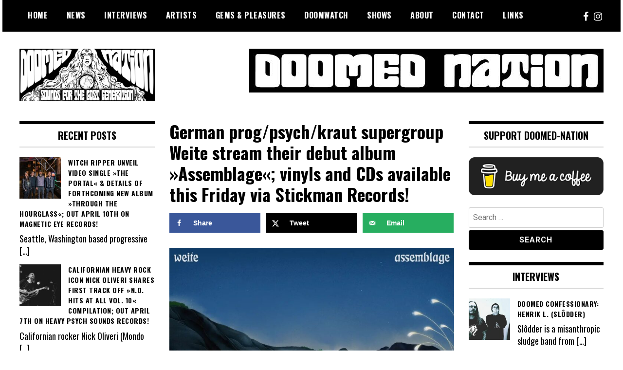

--- FILE ---
content_type: text/html; charset=UTF-8
request_url: https://doomed-nation.com/german-prog-psych-kraut-supergroup-weite-stream-their-debut-album-assemblage-vinyls-and-cds-available-this-friday-via-stickman-records/
body_size: 20915
content:
<!doctype html>
<html lang="en-US">
<head>
	<meta charset="UTF-8">
	<meta name="viewport" content="width=device-width, initial-scale=1">
	<link rel="profile" href="http://gmpg.org/xfn/11">
	<title>German prog/psych/kraut supergroup Weite stream their debut album »Assemblage«; vinyls and CDs available this Friday via Stickman Records! &#8211; Doomed Nation</title>
<meta name='robots' content='max-image-preview:large' />

            <script data-no-defer="1" data-ezscrex="false" data-cfasync="false" data-pagespeed-no-defer data-cookieconsent="ignore">
                var ctPublicFunctions = {"_ajax_nonce":"e5e455948d","_rest_nonce":"0d6db7b45d","_ajax_url":"\/wp-admin\/admin-ajax.php","_rest_url":"https:\/\/doomed-nation.com\/wp-json\/","data__cookies_type":"none","data__ajax_type":"rest","data__bot_detector_enabled":"1","data__frontend_data_log_enabled":1,"cookiePrefix":"","wprocket_detected":false,"host_url":"doomed-nation.com","text__ee_click_to_select":"Click to select the whole data","text__ee_original_email":"The complete one is","text__ee_got_it":"Got it","text__ee_blocked":"Blocked","text__ee_cannot_connect":"Cannot connect","text__ee_cannot_decode":"Can not decode email. Unknown reason","text__ee_email_decoder":"CleanTalk email decoder","text__ee_wait_for_decoding":"The magic is on the way!","text__ee_decoding_process":"Please wait a few seconds while we decode the contact data."}
            </script>
        
            <script data-no-defer="1" data-ezscrex="false" data-cfasync="false" data-pagespeed-no-defer data-cookieconsent="ignore">
                var ctPublic = {"_ajax_nonce":"e5e455948d","settings__forms__check_internal":"0","settings__forms__check_external":"0","settings__forms__force_protection":"0","settings__forms__search_test":"1","settings__forms__wc_add_to_cart":"0","settings__data__bot_detector_enabled":"1","settings__sfw__anti_crawler":0,"blog_home":"https:\/\/doomed-nation.com\/","pixel__setting":"3","pixel__enabled":true,"pixel__url":null,"data__email_check_before_post":"1","data__email_check_exist_post":"1","data__cookies_type":"none","data__key_is_ok":true,"data__visible_fields_required":true,"wl_brandname":"Anti-Spam by CleanTalk","wl_brandname_short":"CleanTalk","ct_checkjs_key":"8c92930d31e49070eaf275c750e7e29a5548ab87ccfee761fef7d36d1dbe93a5","emailEncoderPassKey":"c500362bcc1d1b13ef98829ef5a50b75","bot_detector_forms_excluded":"W10=","advancedCacheExists":true,"varnishCacheExists":false,"wc_ajax_add_to_cart":false}
            </script>
        <!-- Hubbub v.1.36.3 https://morehubbub.com/ -->
<meta property="og:locale" content="en_US" />
<meta property="og:type" content="article" />
<meta property="og:title" content="German prog/psych/kraut supergroup Weite stream their debut album »Assemblage«; vinyls and CDs available this Friday via Stickman Records!" />
<meta property="og:description" content="German prog/psych/kraut supergroup Weite stream their debut album, »Assemblage«, which was just released on June 30th, 2023 in digital format and will be available on vinyl and CD this Friday, July 14th, 2023 via Stickman" />
<meta property="og:url" content="https://doomed-nation.com/german-prog-psych-kraut-supergroup-weite-stream-their-debut-album-assemblage-vinyls-and-cds-available-this-friday-via-stickman-records/" />
<meta property="og:site_name" content="Doomed Nation" />
<meta property="og:updated_time" content="2023-07-10T17:51:58+00:00" />
<meta property="article:published_time" content="2023-07-10T17:51:46+00:00" />
<meta property="article:modified_time" content="2023-07-10T17:51:58+00:00" />
<meta name="twitter:card" content="summary_large_image" />
<meta name="twitter:title" content="German prog/psych/kraut supergroup Weite stream their debut album »Assemblage«; vinyls and CDs available this Friday via Stickman Records!" />
<meta name="twitter:description" content="German prog/psych/kraut supergroup Weite stream their debut album, »Assemblage«, which was just released on June 30th, 2023 in digital format and will be available on vinyl and CD this Friday, July 14th, 2023 via Stickman" />
<meta class="flipboard-article" content="German prog/psych/kraut supergroup Weite stream their debut album, »Assemblage«, which was just released on June 30th, 2023 in digital format and will be available on vinyl and CD this Friday, July 14th, 2023 via Stickman" />
<meta property="og:image" content="https://doomed-nation.com/wp-content/uploads/2023/06/Weite1.jpg" />
<meta name="twitter:image" content="https://doomed-nation.com/wp-content/uploads/2023/06/Weite1.jpg" />
<meta property="og:image:width" content="1000" />
<meta property="og:image:height" content="668" />
<!-- Hubbub v.1.36.3 https://morehubbub.com/ -->
<link rel='dns-prefetch' href='//fd.cleantalk.org' />
<link rel='dns-prefetch' href='//fonts.googleapis.com' />
<link rel="alternate" type="application/rss+xml" title="Doomed Nation &raquo; Feed" href="https://doomed-nation.com/feed/" />
<link rel="alternate" type="application/rss+xml" title="Doomed Nation &raquo; Comments Feed" href="https://doomed-nation.com/comments/feed/" />
<link rel="alternate" title="oEmbed (JSON)" type="application/json+oembed" href="https://doomed-nation.com/wp-json/oembed/1.0/embed?url=https%3A%2F%2Fdoomed-nation.com%2Fgerman-prog-psych-kraut-supergroup-weite-stream-their-debut-album-assemblage-vinyls-and-cds-available-this-friday-via-stickman-records%2F" />
<link rel="alternate" title="oEmbed (XML)" type="text/xml+oembed" href="https://doomed-nation.com/wp-json/oembed/1.0/embed?url=https%3A%2F%2Fdoomed-nation.com%2Fgerman-prog-psych-kraut-supergroup-weite-stream-their-debut-album-assemblage-vinyls-and-cds-available-this-friday-via-stickman-records%2F&#038;format=xml" />
		<!-- This site uses the Google Analytics by MonsterInsights plugin v9.11.0 - Using Analytics tracking - https://www.monsterinsights.com/ -->
							<script src="//www.googletagmanager.com/gtag/js?id=G-VJYPGEBPRR"  data-cfasync="false" data-wpfc-render="false" type="text/javascript" async></script>
			<script data-cfasync="false" data-wpfc-render="false" type="text/javascript">
				var mi_version = '9.11.0';
				var mi_track_user = true;
				var mi_no_track_reason = '';
								var MonsterInsightsDefaultLocations = {"page_location":"https:\/\/doomed-nation.com\/german-prog-psych-kraut-supergroup-weite-stream-their-debut-album-assemblage-vinyls-and-cds-available-this-friday-via-stickman-records\/"};
								if ( typeof MonsterInsightsPrivacyGuardFilter === 'function' ) {
					var MonsterInsightsLocations = (typeof MonsterInsightsExcludeQuery === 'object') ? MonsterInsightsPrivacyGuardFilter( MonsterInsightsExcludeQuery ) : MonsterInsightsPrivacyGuardFilter( MonsterInsightsDefaultLocations );
				} else {
					var MonsterInsightsLocations = (typeof MonsterInsightsExcludeQuery === 'object') ? MonsterInsightsExcludeQuery : MonsterInsightsDefaultLocations;
				}

								var disableStrs = [
										'ga-disable-G-VJYPGEBPRR',
									];

				/* Function to detect opted out users */
				function __gtagTrackerIsOptedOut() {
					for (var index = 0; index < disableStrs.length; index++) {
						if (document.cookie.indexOf(disableStrs[index] + '=true') > -1) {
							return true;
						}
					}

					return false;
				}

				/* Disable tracking if the opt-out cookie exists. */
				if (__gtagTrackerIsOptedOut()) {
					for (var index = 0; index < disableStrs.length; index++) {
						window[disableStrs[index]] = true;
					}
				}

				/* Opt-out function */
				function __gtagTrackerOptout() {
					for (var index = 0; index < disableStrs.length; index++) {
						document.cookie = disableStrs[index] + '=true; expires=Thu, 31 Dec 2099 23:59:59 UTC; path=/';
						window[disableStrs[index]] = true;
					}
				}

				if ('undefined' === typeof gaOptout) {
					function gaOptout() {
						__gtagTrackerOptout();
					}
				}
								window.dataLayer = window.dataLayer || [];

				window.MonsterInsightsDualTracker = {
					helpers: {},
					trackers: {},
				};
				if (mi_track_user) {
					function __gtagDataLayer() {
						dataLayer.push(arguments);
					}

					function __gtagTracker(type, name, parameters) {
						if (!parameters) {
							parameters = {};
						}

						if (parameters.send_to) {
							__gtagDataLayer.apply(null, arguments);
							return;
						}

						if (type === 'event') {
														parameters.send_to = monsterinsights_frontend.v4_id;
							var hookName = name;
							if (typeof parameters['event_category'] !== 'undefined') {
								hookName = parameters['event_category'] + ':' + name;
							}

							if (typeof MonsterInsightsDualTracker.trackers[hookName] !== 'undefined') {
								MonsterInsightsDualTracker.trackers[hookName](parameters);
							} else {
								__gtagDataLayer('event', name, parameters);
							}
							
						} else {
							__gtagDataLayer.apply(null, arguments);
						}
					}

					__gtagTracker('js', new Date());
					__gtagTracker('set', {
						'developer_id.dZGIzZG': true,
											});
					if ( MonsterInsightsLocations.page_location ) {
						__gtagTracker('set', MonsterInsightsLocations);
					}
										__gtagTracker('config', 'G-VJYPGEBPRR', {"forceSSL":"true","link_attribution":"true"} );
										window.gtag = __gtagTracker;										(function () {
						/* https://developers.google.com/analytics/devguides/collection/analyticsjs/ */
						/* ga and __gaTracker compatibility shim. */
						var noopfn = function () {
							return null;
						};
						var newtracker = function () {
							return new Tracker();
						};
						var Tracker = function () {
							return null;
						};
						var p = Tracker.prototype;
						p.get = noopfn;
						p.set = noopfn;
						p.send = function () {
							var args = Array.prototype.slice.call(arguments);
							args.unshift('send');
							__gaTracker.apply(null, args);
						};
						var __gaTracker = function () {
							var len = arguments.length;
							if (len === 0) {
								return;
							}
							var f = arguments[len - 1];
							if (typeof f !== 'object' || f === null || typeof f.hitCallback !== 'function') {
								if ('send' === arguments[0]) {
									var hitConverted, hitObject = false, action;
									if ('event' === arguments[1]) {
										if ('undefined' !== typeof arguments[3]) {
											hitObject = {
												'eventAction': arguments[3],
												'eventCategory': arguments[2],
												'eventLabel': arguments[4],
												'value': arguments[5] ? arguments[5] : 1,
											}
										}
									}
									if ('pageview' === arguments[1]) {
										if ('undefined' !== typeof arguments[2]) {
											hitObject = {
												'eventAction': 'page_view',
												'page_path': arguments[2],
											}
										}
									}
									if (typeof arguments[2] === 'object') {
										hitObject = arguments[2];
									}
									if (typeof arguments[5] === 'object') {
										Object.assign(hitObject, arguments[5]);
									}
									if ('undefined' !== typeof arguments[1].hitType) {
										hitObject = arguments[1];
										if ('pageview' === hitObject.hitType) {
											hitObject.eventAction = 'page_view';
										}
									}
									if (hitObject) {
										action = 'timing' === arguments[1].hitType ? 'timing_complete' : hitObject.eventAction;
										hitConverted = mapArgs(hitObject);
										__gtagTracker('event', action, hitConverted);
									}
								}
								return;
							}

							function mapArgs(args) {
								var arg, hit = {};
								var gaMap = {
									'eventCategory': 'event_category',
									'eventAction': 'event_action',
									'eventLabel': 'event_label',
									'eventValue': 'event_value',
									'nonInteraction': 'non_interaction',
									'timingCategory': 'event_category',
									'timingVar': 'name',
									'timingValue': 'value',
									'timingLabel': 'event_label',
									'page': 'page_path',
									'location': 'page_location',
									'title': 'page_title',
									'referrer' : 'page_referrer',
								};
								for (arg in args) {
																		if (!(!args.hasOwnProperty(arg) || !gaMap.hasOwnProperty(arg))) {
										hit[gaMap[arg]] = args[arg];
									} else {
										hit[arg] = args[arg];
									}
								}
								return hit;
							}

							try {
								f.hitCallback();
							} catch (ex) {
							}
						};
						__gaTracker.create = newtracker;
						__gaTracker.getByName = newtracker;
						__gaTracker.getAll = function () {
							return [];
						};
						__gaTracker.remove = noopfn;
						__gaTracker.loaded = true;
						window['__gaTracker'] = __gaTracker;
					})();
									} else {
										console.log("");
					(function () {
						function __gtagTracker() {
							return null;
						}

						window['__gtagTracker'] = __gtagTracker;
						window['gtag'] = __gtagTracker;
					})();
									}
			</script>
							<!-- / Google Analytics by MonsterInsights -->
		<style id='wp-img-auto-sizes-contain-inline-css' type='text/css'>
img:is([sizes=auto i],[sizes^="auto," i]){contain-intrinsic-size:3000px 1500px}
/*# sourceURL=wp-img-auto-sizes-contain-inline-css */
</style>
<style id='wp-emoji-styles-inline-css' type='text/css'>

	img.wp-smiley, img.emoji {
		display: inline !important;
		border: none !important;
		box-shadow: none !important;
		height: 1em !important;
		width: 1em !important;
		margin: 0 0.07em !important;
		vertical-align: -0.1em !important;
		background: none !important;
		padding: 0 !important;
	}
/*# sourceURL=wp-emoji-styles-inline-css */
</style>
<style id='wp-block-library-inline-css' type='text/css'>
:root{--wp-block-synced-color:#7a00df;--wp-block-synced-color--rgb:122,0,223;--wp-bound-block-color:var(--wp-block-synced-color);--wp-editor-canvas-background:#ddd;--wp-admin-theme-color:#007cba;--wp-admin-theme-color--rgb:0,124,186;--wp-admin-theme-color-darker-10:#006ba1;--wp-admin-theme-color-darker-10--rgb:0,107,160.5;--wp-admin-theme-color-darker-20:#005a87;--wp-admin-theme-color-darker-20--rgb:0,90,135;--wp-admin-border-width-focus:2px}@media (min-resolution:192dpi){:root{--wp-admin-border-width-focus:1.5px}}.wp-element-button{cursor:pointer}:root .has-very-light-gray-background-color{background-color:#eee}:root .has-very-dark-gray-background-color{background-color:#313131}:root .has-very-light-gray-color{color:#eee}:root .has-very-dark-gray-color{color:#313131}:root .has-vivid-green-cyan-to-vivid-cyan-blue-gradient-background{background:linear-gradient(135deg,#00d084,#0693e3)}:root .has-purple-crush-gradient-background{background:linear-gradient(135deg,#34e2e4,#4721fb 50%,#ab1dfe)}:root .has-hazy-dawn-gradient-background{background:linear-gradient(135deg,#faaca8,#dad0ec)}:root .has-subdued-olive-gradient-background{background:linear-gradient(135deg,#fafae1,#67a671)}:root .has-atomic-cream-gradient-background{background:linear-gradient(135deg,#fdd79a,#004a59)}:root .has-nightshade-gradient-background{background:linear-gradient(135deg,#330968,#31cdcf)}:root .has-midnight-gradient-background{background:linear-gradient(135deg,#020381,#2874fc)}:root{--wp--preset--font-size--normal:16px;--wp--preset--font-size--huge:42px}.has-regular-font-size{font-size:1em}.has-larger-font-size{font-size:2.625em}.has-normal-font-size{font-size:var(--wp--preset--font-size--normal)}.has-huge-font-size{font-size:var(--wp--preset--font-size--huge)}.has-text-align-center{text-align:center}.has-text-align-left{text-align:left}.has-text-align-right{text-align:right}.has-fit-text{white-space:nowrap!important}#end-resizable-editor-section{display:none}.aligncenter{clear:both}.items-justified-left{justify-content:flex-start}.items-justified-center{justify-content:center}.items-justified-right{justify-content:flex-end}.items-justified-space-between{justify-content:space-between}.screen-reader-text{border:0;clip-path:inset(50%);height:1px;margin:-1px;overflow:hidden;padding:0;position:absolute;width:1px;word-wrap:normal!important}.screen-reader-text:focus{background-color:#ddd;clip-path:none;color:#444;display:block;font-size:1em;height:auto;left:5px;line-height:normal;padding:15px 23px 14px;text-decoration:none;top:5px;width:auto;z-index:100000}html :where(.has-border-color){border-style:solid}html :where([style*=border-top-color]){border-top-style:solid}html :where([style*=border-right-color]){border-right-style:solid}html :where([style*=border-bottom-color]){border-bottom-style:solid}html :where([style*=border-left-color]){border-left-style:solid}html :where([style*=border-width]){border-style:solid}html :where([style*=border-top-width]){border-top-style:solid}html :where([style*=border-right-width]){border-right-style:solid}html :where([style*=border-bottom-width]){border-bottom-style:solid}html :where([style*=border-left-width]){border-left-style:solid}html :where(img[class*=wp-image-]){height:auto;max-width:100%}:where(figure){margin:0 0 1em}html :where(.is-position-sticky){--wp-admin--admin-bar--position-offset:var(--wp-admin--admin-bar--height,0px)}@media screen and (max-width:600px){html :where(.is-position-sticky){--wp-admin--admin-bar--position-offset:0px}}

/*# sourceURL=wp-block-library-inline-css */
</style><style id='global-styles-inline-css' type='text/css'>
:root{--wp--preset--aspect-ratio--square: 1;--wp--preset--aspect-ratio--4-3: 4/3;--wp--preset--aspect-ratio--3-4: 3/4;--wp--preset--aspect-ratio--3-2: 3/2;--wp--preset--aspect-ratio--2-3: 2/3;--wp--preset--aspect-ratio--16-9: 16/9;--wp--preset--aspect-ratio--9-16: 9/16;--wp--preset--color--black: #000000;--wp--preset--color--cyan-bluish-gray: #abb8c3;--wp--preset--color--white: #ffffff;--wp--preset--color--pale-pink: #f78da7;--wp--preset--color--vivid-red: #cf2e2e;--wp--preset--color--luminous-vivid-orange: #ff6900;--wp--preset--color--luminous-vivid-amber: #fcb900;--wp--preset--color--light-green-cyan: #7bdcb5;--wp--preset--color--vivid-green-cyan: #00d084;--wp--preset--color--pale-cyan-blue: #8ed1fc;--wp--preset--color--vivid-cyan-blue: #0693e3;--wp--preset--color--vivid-purple: #9b51e0;--wp--preset--gradient--vivid-cyan-blue-to-vivid-purple: linear-gradient(135deg,rgb(6,147,227) 0%,rgb(155,81,224) 100%);--wp--preset--gradient--light-green-cyan-to-vivid-green-cyan: linear-gradient(135deg,rgb(122,220,180) 0%,rgb(0,208,130) 100%);--wp--preset--gradient--luminous-vivid-amber-to-luminous-vivid-orange: linear-gradient(135deg,rgb(252,185,0) 0%,rgb(255,105,0) 100%);--wp--preset--gradient--luminous-vivid-orange-to-vivid-red: linear-gradient(135deg,rgb(255,105,0) 0%,rgb(207,46,46) 100%);--wp--preset--gradient--very-light-gray-to-cyan-bluish-gray: linear-gradient(135deg,rgb(238,238,238) 0%,rgb(169,184,195) 100%);--wp--preset--gradient--cool-to-warm-spectrum: linear-gradient(135deg,rgb(74,234,220) 0%,rgb(151,120,209) 20%,rgb(207,42,186) 40%,rgb(238,44,130) 60%,rgb(251,105,98) 80%,rgb(254,248,76) 100%);--wp--preset--gradient--blush-light-purple: linear-gradient(135deg,rgb(255,206,236) 0%,rgb(152,150,240) 100%);--wp--preset--gradient--blush-bordeaux: linear-gradient(135deg,rgb(254,205,165) 0%,rgb(254,45,45) 50%,rgb(107,0,62) 100%);--wp--preset--gradient--luminous-dusk: linear-gradient(135deg,rgb(255,203,112) 0%,rgb(199,81,192) 50%,rgb(65,88,208) 100%);--wp--preset--gradient--pale-ocean: linear-gradient(135deg,rgb(255,245,203) 0%,rgb(182,227,212) 50%,rgb(51,167,181) 100%);--wp--preset--gradient--electric-grass: linear-gradient(135deg,rgb(202,248,128) 0%,rgb(113,206,126) 100%);--wp--preset--gradient--midnight: linear-gradient(135deg,rgb(2,3,129) 0%,rgb(40,116,252) 100%);--wp--preset--font-size--small: 13px;--wp--preset--font-size--medium: 20px;--wp--preset--font-size--large: 36px;--wp--preset--font-size--x-large: 42px;--wp--preset--spacing--20: 0.44rem;--wp--preset--spacing--30: 0.67rem;--wp--preset--spacing--40: 1rem;--wp--preset--spacing--50: 1.5rem;--wp--preset--spacing--60: 2.25rem;--wp--preset--spacing--70: 3.38rem;--wp--preset--spacing--80: 5.06rem;--wp--preset--shadow--natural: 6px 6px 9px rgba(0, 0, 0, 0.2);--wp--preset--shadow--deep: 12px 12px 50px rgba(0, 0, 0, 0.4);--wp--preset--shadow--sharp: 6px 6px 0px rgba(0, 0, 0, 0.2);--wp--preset--shadow--outlined: 6px 6px 0px -3px rgb(255, 255, 255), 6px 6px rgb(0, 0, 0);--wp--preset--shadow--crisp: 6px 6px 0px rgb(0, 0, 0);}:where(.is-layout-flex){gap: 0.5em;}:where(.is-layout-grid){gap: 0.5em;}body .is-layout-flex{display: flex;}.is-layout-flex{flex-wrap: wrap;align-items: center;}.is-layout-flex > :is(*, div){margin: 0;}body .is-layout-grid{display: grid;}.is-layout-grid > :is(*, div){margin: 0;}:where(.wp-block-columns.is-layout-flex){gap: 2em;}:where(.wp-block-columns.is-layout-grid){gap: 2em;}:where(.wp-block-post-template.is-layout-flex){gap: 1.25em;}:where(.wp-block-post-template.is-layout-grid){gap: 1.25em;}.has-black-color{color: var(--wp--preset--color--black) !important;}.has-cyan-bluish-gray-color{color: var(--wp--preset--color--cyan-bluish-gray) !important;}.has-white-color{color: var(--wp--preset--color--white) !important;}.has-pale-pink-color{color: var(--wp--preset--color--pale-pink) !important;}.has-vivid-red-color{color: var(--wp--preset--color--vivid-red) !important;}.has-luminous-vivid-orange-color{color: var(--wp--preset--color--luminous-vivid-orange) !important;}.has-luminous-vivid-amber-color{color: var(--wp--preset--color--luminous-vivid-amber) !important;}.has-light-green-cyan-color{color: var(--wp--preset--color--light-green-cyan) !important;}.has-vivid-green-cyan-color{color: var(--wp--preset--color--vivid-green-cyan) !important;}.has-pale-cyan-blue-color{color: var(--wp--preset--color--pale-cyan-blue) !important;}.has-vivid-cyan-blue-color{color: var(--wp--preset--color--vivid-cyan-blue) !important;}.has-vivid-purple-color{color: var(--wp--preset--color--vivid-purple) !important;}.has-black-background-color{background-color: var(--wp--preset--color--black) !important;}.has-cyan-bluish-gray-background-color{background-color: var(--wp--preset--color--cyan-bluish-gray) !important;}.has-white-background-color{background-color: var(--wp--preset--color--white) !important;}.has-pale-pink-background-color{background-color: var(--wp--preset--color--pale-pink) !important;}.has-vivid-red-background-color{background-color: var(--wp--preset--color--vivid-red) !important;}.has-luminous-vivid-orange-background-color{background-color: var(--wp--preset--color--luminous-vivid-orange) !important;}.has-luminous-vivid-amber-background-color{background-color: var(--wp--preset--color--luminous-vivid-amber) !important;}.has-light-green-cyan-background-color{background-color: var(--wp--preset--color--light-green-cyan) !important;}.has-vivid-green-cyan-background-color{background-color: var(--wp--preset--color--vivid-green-cyan) !important;}.has-pale-cyan-blue-background-color{background-color: var(--wp--preset--color--pale-cyan-blue) !important;}.has-vivid-cyan-blue-background-color{background-color: var(--wp--preset--color--vivid-cyan-blue) !important;}.has-vivid-purple-background-color{background-color: var(--wp--preset--color--vivid-purple) !important;}.has-black-border-color{border-color: var(--wp--preset--color--black) !important;}.has-cyan-bluish-gray-border-color{border-color: var(--wp--preset--color--cyan-bluish-gray) !important;}.has-white-border-color{border-color: var(--wp--preset--color--white) !important;}.has-pale-pink-border-color{border-color: var(--wp--preset--color--pale-pink) !important;}.has-vivid-red-border-color{border-color: var(--wp--preset--color--vivid-red) !important;}.has-luminous-vivid-orange-border-color{border-color: var(--wp--preset--color--luminous-vivid-orange) !important;}.has-luminous-vivid-amber-border-color{border-color: var(--wp--preset--color--luminous-vivid-amber) !important;}.has-light-green-cyan-border-color{border-color: var(--wp--preset--color--light-green-cyan) !important;}.has-vivid-green-cyan-border-color{border-color: var(--wp--preset--color--vivid-green-cyan) !important;}.has-pale-cyan-blue-border-color{border-color: var(--wp--preset--color--pale-cyan-blue) !important;}.has-vivid-cyan-blue-border-color{border-color: var(--wp--preset--color--vivid-cyan-blue) !important;}.has-vivid-purple-border-color{border-color: var(--wp--preset--color--vivid-purple) !important;}.has-vivid-cyan-blue-to-vivid-purple-gradient-background{background: var(--wp--preset--gradient--vivid-cyan-blue-to-vivid-purple) !important;}.has-light-green-cyan-to-vivid-green-cyan-gradient-background{background: var(--wp--preset--gradient--light-green-cyan-to-vivid-green-cyan) !important;}.has-luminous-vivid-amber-to-luminous-vivid-orange-gradient-background{background: var(--wp--preset--gradient--luminous-vivid-amber-to-luminous-vivid-orange) !important;}.has-luminous-vivid-orange-to-vivid-red-gradient-background{background: var(--wp--preset--gradient--luminous-vivid-orange-to-vivid-red) !important;}.has-very-light-gray-to-cyan-bluish-gray-gradient-background{background: var(--wp--preset--gradient--very-light-gray-to-cyan-bluish-gray) !important;}.has-cool-to-warm-spectrum-gradient-background{background: var(--wp--preset--gradient--cool-to-warm-spectrum) !important;}.has-blush-light-purple-gradient-background{background: var(--wp--preset--gradient--blush-light-purple) !important;}.has-blush-bordeaux-gradient-background{background: var(--wp--preset--gradient--blush-bordeaux) !important;}.has-luminous-dusk-gradient-background{background: var(--wp--preset--gradient--luminous-dusk) !important;}.has-pale-ocean-gradient-background{background: var(--wp--preset--gradient--pale-ocean) !important;}.has-electric-grass-gradient-background{background: var(--wp--preset--gradient--electric-grass) !important;}.has-midnight-gradient-background{background: var(--wp--preset--gradient--midnight) !important;}.has-small-font-size{font-size: var(--wp--preset--font-size--small) !important;}.has-medium-font-size{font-size: var(--wp--preset--font-size--medium) !important;}.has-large-font-size{font-size: var(--wp--preset--font-size--large) !important;}.has-x-large-font-size{font-size: var(--wp--preset--font-size--x-large) !important;}
/*# sourceURL=global-styles-inline-css */
</style>

<style id='classic-theme-styles-inline-css' type='text/css'>
/*! This file is auto-generated */
.wp-block-button__link{color:#fff;background-color:#32373c;border-radius:9999px;box-shadow:none;text-decoration:none;padding:calc(.667em + 2px) calc(1.333em + 2px);font-size:1.125em}.wp-block-file__button{background:#32373c;color:#fff;text-decoration:none}
/*# sourceURL=/wp-includes/css/classic-themes.min.css */
</style>
<link rel='stylesheet' id='cleantalk-public-css-css' href='https://doomed-nation.com/wp-content/plugins/cleantalk-spam-protect/css/cleantalk-public.min.css?ver=6.70.1_1767618198' type='text/css' media='all' />
<link rel='stylesheet' id='cleantalk-email-decoder-css-css' href='https://doomed-nation.com/wp-content/plugins/cleantalk-spam-protect/css/cleantalk-email-decoder.min.css?ver=6.70.1_1767618198' type='text/css' media='all' />
<link rel='stylesheet' id='contact-form-7-css' href='https://doomed-nation.com/wp-content/plugins/contact-form-7/includes/css/styles.css?ver=6.1.4' type='text/css' media='all' />
<link rel='stylesheet' id='madd-magazine-theme-google-font-open-css' href='//fonts.googleapis.com/css?family=Oswald:400,700|Roboto:400,700' type='text/css' media='all' />
<link rel='stylesheet' id='font-awesome-css' href='https://doomed-nation.com/wp-content/themes/madd-magazine/js/lib/font-awesome/css/font-awesome.min.css?ver=4.7.0' type='text/css' media='all' />
<link rel='stylesheet' id='swiper-css' href='https://doomed-nation.com/wp-content/themes/madd-magazine/js/lib/swiper/css/swiper.min.css?ver=4.1.0' type='text/css' media='all' />
<link rel='stylesheet' id='madd-magazine-style-css' href='https://doomed-nation.com/wp-content/themes/madd-magazine/style.css?ver=6.9' type='text/css' media='all' />
<link rel='stylesheet' id='dpsp-frontend-style-pro-css' href='https://doomed-nation.com/wp-content/plugins/social-pug/assets/dist/style-frontend-pro.css?ver=1.36.3' type='text/css' media='all' />
<style id='dpsp-frontend-style-pro-inline-css' type='text/css'>

				@media screen and ( max-width : 720px ) {
					.dpsp-content-wrapper.dpsp-hide-on-mobile,
					.dpsp-share-text.dpsp-hide-on-mobile {
						display: none;
					}
					.dpsp-has-spacing .dpsp-networks-btns-wrapper li {
						margin:0 2% 10px 0;
					}
					.dpsp-network-btn.dpsp-has-label:not(.dpsp-has-count) {
						max-height: 40px;
						padding: 0;
						justify-content: center;
					}
					.dpsp-content-wrapper.dpsp-size-small .dpsp-network-btn.dpsp-has-label:not(.dpsp-has-count){
						max-height: 32px;
					}
					.dpsp-content-wrapper.dpsp-size-large .dpsp-network-btn.dpsp-has-label:not(.dpsp-has-count){
						max-height: 46px;
					}
				}
			
			@media screen and ( max-width : 720px ) {
				aside#dpsp-floating-sidebar.dpsp-hide-on-mobile.opened {
					display: none;
				}
			}
			
/*# sourceURL=dpsp-frontend-style-pro-inline-css */
</style>
<link rel='stylesheet' id='recent-posts-widget-with-thumbnails-public-style-css' href='https://doomed-nation.com/wp-content/plugins/recent-posts-widget-with-thumbnails/public.css?ver=7.1.1' type='text/css' media='all' />
<script type="text/javascript" src="https://doomed-nation.com/wp-content/plugins/google-analytics-for-wordpress/assets/js/frontend-gtag.min.js?ver=9.11.0" id="monsterinsights-frontend-script-js" async="async" data-wp-strategy="async"></script>
<script data-cfasync="false" data-wpfc-render="false" type="text/javascript" id='monsterinsights-frontend-script-js-extra'>/* <![CDATA[ */
var monsterinsights_frontend = {"js_events_tracking":"true","download_extensions":"doc,pdf,ppt,zip,xls,docx,pptx,xlsx","inbound_paths":"[{\"path\":\"\\\/go\\\/\",\"label\":\"affiliate\"},{\"path\":\"\\\/recommend\\\/\",\"label\":\"affiliate\"}]","home_url":"https:\/\/doomed-nation.com","hash_tracking":"false","v4_id":"G-VJYPGEBPRR"};/* ]]> */
</script>
<script type="text/javascript" src="https://doomed-nation.com/wp-content/plugins/cleantalk-spam-protect/js/apbct-public-bundle.min.js?ver=6.70.1_1767618198" id="apbct-public-bundle.min-js-js"></script>
<script type="text/javascript" src="https://fd.cleantalk.org/ct-bot-detector-wrapper.js?ver=6.70.1" id="ct_bot_detector-js" defer="defer" data-wp-strategy="defer"></script>
<script type="text/javascript" src="https://doomed-nation.com/wp-includes/js/jquery/jquery.min.js?ver=3.7.1" id="jquery-core-js"></script>
<script type="text/javascript" src="https://doomed-nation.com/wp-includes/js/jquery/jquery-migrate.min.js?ver=3.4.1" id="jquery-migrate-js"></script>
<script type="text/javascript" src="https://doomed-nation.com/wp-content/themes/madd-magazine/js/lib/swiper/js/swiper.js?ver=4.1.0" id="swiper-js"></script>
<script type="text/javascript" src="https://doomed-nation.com/wp-content/themes/madd-magazine/js/scripts.js?ver=1.0.0" id="madd-magazine-theme-script-js"></script>
<link rel="https://api.w.org/" href="https://doomed-nation.com/wp-json/" /><link rel="alternate" title="JSON" type="application/json" href="https://doomed-nation.com/wp-json/wp/v2/posts/49168" /><link rel="EditURI" type="application/rsd+xml" title="RSD" href="https://doomed-nation.com/xmlrpc.php?rsd" />
<meta name="generator" content="WordPress 6.9" />
<link rel="canonical" href="https://doomed-nation.com/german-prog-psych-kraut-supergroup-weite-stream-their-debut-album-assemblage-vinyls-and-cds-available-this-friday-via-stickman-records/" />
<link rel='shortlink' href='https://doomed-nation.com/?p=49168' />
<style>
.categories-wrap a,header .site-navigation .current-menu-item > a,header .site-navigation a:hover{background: #dd0000;}
.video-label{color: #dd0000;}
</style>

<meta name="hubbub-info" description="Hubbub 1.36.3"><style type="text/css">.recentcomments a{display:inline !important;padding:0 !important;margin:0 !important;}</style>		<style type="text/css">
					.site-title,
			.site-description {
				position: absolute;
				clip: rect(1px, 1px, 1px, 1px);
			}
				</style>
		<link rel="icon" href="https://doomed-nation.com/wp-content/uploads/2020/11/cropped-icon-512-x-512-2-32x32.jpg" sizes="32x32" />
<link rel="icon" href="https://doomed-nation.com/wp-content/uploads/2020/11/cropped-icon-512-x-512-2-192x192.jpg" sizes="192x192" />
<link rel="apple-touch-icon" href="https://doomed-nation.com/wp-content/uploads/2020/11/cropped-icon-512-x-512-2-180x180.jpg" />
<meta name="msapplication-TileImage" content="https://doomed-nation.com/wp-content/uploads/2020/11/cropped-icon-512-x-512-2-270x270.jpg" />
		<style type="text/css" id="wp-custom-css">
			div.author-credits {
display:none;
}

div#pryc-wp-acctp-bottom {
  background-color: black;
}		</style>
		</head>

<body class="wp-singular post-template-default single single-post postid-49168 single-format-standard wp-custom-logo wp-theme-madd-magazine">
	<div id="page" class="site-wrapper">
	<a class="skip-link screen-reader-text" href="#content">Skip to content</a>
	<header id="masthead" class="header">
		<div class="header-inner">
			<div class="container">
				<nav class="site-navigation">
					<div class="menu-main-menu-container"><ul id="primary-menu" class="menu"><li id="menu-item-14" class="menu-item menu-item-type-custom menu-item-object-custom menu-item-home menu-item-14"><a href="https://doomed-nation.com/">Home</a></li>
<li id="menu-item-20" class="menu-item menu-item-type-taxonomy menu-item-object-category current-post-ancestor current-menu-parent current-post-parent menu-item-20"><a href="https://doomed-nation.com/category/news/">News</a></li>
<li id="menu-item-19" class="menu-item menu-item-type-taxonomy menu-item-object-category menu-item-19"><a href="https://doomed-nation.com/category/interviews/">Interviews</a></li>
<li id="menu-item-18" class="menu-item menu-item-type-taxonomy menu-item-object-category menu-item-18"><a href="https://doomed-nation.com/category/artists/">Artists</a></li>
<li id="menu-item-6300" class="menu-item menu-item-type-taxonomy menu-item-object-category menu-item-6300"><a href="https://doomed-nation.com/category/hidden-gems-guilty-pleasures/">Gems &#038; Pleasures</a></li>
<li id="menu-item-2202" class="menu-item menu-item-type-taxonomy menu-item-object-category menu-item-2202"><a href="https://doomed-nation.com/category/doomwatch/">Doomwatch</a></li>
<li id="menu-item-21" class="menu-item menu-item-type-taxonomy menu-item-object-category menu-item-21"><a href="https://doomed-nation.com/category/shows/">Shows</a></li>
<li id="menu-item-15" class="menu-item menu-item-type-post_type menu-item-object-page menu-item-15"><a href="https://doomed-nation.com/about/">About</a></li>
<li id="menu-item-16" class="menu-item menu-item-type-post_type menu-item-object-page menu-item-16"><a href="https://doomed-nation.com/contact/">Contact</a></li>
<li id="menu-item-2844" class="menu-item menu-item-type-post_type menu-item-object-page menu-item-2844"><a href="https://doomed-nation.com/links/">Links</a></li>
</ul></div>				</nav>
				<div class="social-wrap">
																	<a href="https://www.facebook.com/doomednationzine/" target="_blank">
								<i class="fa fa-facebook" aria-hidden="true"></i>
							</a>
										
												<a href="https://www.instagram.com/doomednationzine/" target="_blank">
								<i class="fa fa-instagram" aria-hidden="true"></i>
							</a>
																													</div>
				<a id="touch-menu" class="mobile-menu" href="#"><span></span></a>
			</div>
		</div>
	</header>
	<div class="main-page">
		<div class="top-ads-wrap">
			<div class="container">
				<div class="row">
					<div class="col-md-9 col-md-push-3">
						<div class="top-ads-block">
							<div id="media_image-2" class="widget_media_image top-ads-widget"><img width="728" height="90" src="https://doomed-nation.com/wp-content/uploads/2020/11/doomed-header.jpg" class="image wp-image-3170  attachment-full size-full" alt="" style="max-width: 100%; height: auto;" decoding="async" fetchpriority="high" srcset="https://doomed-nation.com/wp-content/uploads/2020/11/doomed-header.jpg 728w, https://doomed-nation.com/wp-content/uploads/2020/11/doomed-header-300x37.jpg 300w" sizes="(max-width: 728px) 100vw, 728px" /></div>						</div>
					</div>
					<div class="col-md-3 col-md-pull-9">
						<div class="site-branding header-site-branding">
							<div class="logo-wrap">
								<a href="https://doomed-nation.com/" class="custom-logo-link" rel="home"><img width="2560" height="995" src="https://doomed-nation.com/wp-content/uploads/2020/11/cropped-1_leva-slikca-274-x-128-scaled-1.jpg" class="custom-logo" alt="Doomed Nation" decoding="async" srcset="https://doomed-nation.com/wp-content/uploads/2020/11/cropped-1_leva-slikca-274-x-128-scaled-1.jpg 2560w, https://doomed-nation.com/wp-content/uploads/2020/11/cropped-1_leva-slikca-274-x-128-scaled-1-300x117.jpg 300w, https://doomed-nation.com/wp-content/uploads/2020/11/cropped-1_leva-slikca-274-x-128-scaled-1-1024x398.jpg 1024w, https://doomed-nation.com/wp-content/uploads/2020/11/cropped-1_leva-slikca-274-x-128-scaled-1-768x299.jpg 768w, https://doomed-nation.com/wp-content/uploads/2020/11/cropped-1_leva-slikca-274-x-128-scaled-1-1536x597.jpg 1536w, https://doomed-nation.com/wp-content/uploads/2020/11/cropped-1_leva-slikca-274-x-128-scaled-1-2048x796.jpg 2048w" sizes="(max-width: 2560px) 100vw, 2560px" /></a>							</div>
																<p class="site-title"><a href="https://doomed-nation.com/" rel="home">Doomed Nation</a></p>
																	<p class="site-description">Sounds For The Lost Generation</p>
														</div><!-- .site-branding -->
					</div>
				</div>
			</div>
		</div>
		<div id="content" class="site-content">
	<div id="primary" class="content-area">
		<main id="main" class="site-main">
			<div class="page-content">
				<div class="container">
					<div class="row">
						<div class="col-md-6 col-md-push-3">
							
<article id="post-49168" class="post-49168 post type-post status-publish format-standard has-post-thumbnail hentry category-news tag-elder tag-high-fighter tag-stickman-records tag-weite grow-content-body">
	<header class="entry-header">
		<h1 class="entry-title">German prog/psych/kraut supergroup Weite stream their debut album »Assemblage«; vinyls and CDs available this Friday via Stickman Records!</h1>	</header><!-- .entry-header -->


	<div class="body-content post-content-wrap">
		<div id="dpsp-content-top" class="dpsp-content-wrapper dpsp-shape-rectangular dpsp-size-medium dpsp-has-spacing dpsp-no-labels-mobile dpsp-hide-on-mobile dpsp-button-style-1" style="min-height:40px;position:relative">
	<ul class="dpsp-networks-btns-wrapper dpsp-networks-btns-share dpsp-networks-btns-content dpsp-column-3 dpsp-has-button-icon-animation" style="padding:0;margin:0;list-style-type:none">
<li class="dpsp-network-list-item dpsp-network-list-item-facebook" style="float:left">
	<a rel="nofollow noopener" href="https://www.facebook.com/sharer/sharer.php?u=https%3A%2F%2Fdoomed-nation.com%2Fgerman-prog-psych-kraut-supergroup-weite-stream-their-debut-album-assemblage-vinyls-and-cds-available-this-friday-via-stickman-records%2F&#038;t=German%20prog%2Fpsych%2Fkraut%20supergroup%20Weite%20stream%20their%20debut%20album%20%C2%BBAssemblage%C2%AB%3B%20vinyls%20and%20CDs%20available%20this%20Friday%20via%20Stickman%20Records%21" class="dpsp-network-btn dpsp-facebook dpsp-first dpsp-has-label dpsp-has-label-mobile" target="_blank" aria-label="Share on Facebook" title="Share on Facebook" style="font-size:14px;padding:0rem;max-height:40px" >	<span class="dpsp-network-icon "><span class="dpsp-network-icon-inner" ><svg version="1.1" xmlns="http://www.w3.org/2000/svg" width="32" height="32" viewBox="0 0 18 32"><path d="M17.12 0.224v4.704h-2.784q-1.536 0-2.080 0.64t-0.544 1.92v3.392h5.248l-0.704 5.28h-4.544v13.568h-5.472v-13.568h-4.544v-5.28h4.544v-3.904q0-3.328 1.856-5.152t4.96-1.824q2.624 0 4.064 0.224z"></path></svg></span></span>
	<span class="dpsp-network-label dpsp-network-hide-label-mobile">Share</span></a></li>

<li class="dpsp-network-list-item dpsp-network-list-item-x" style="float:left">
	<a rel="nofollow noopener" href="https://x.com/intent/tweet?text=German%20prog%2Fpsych%2Fkraut%20supergroup%20Weite%20stream%20their%20debut%20album%20%C2%BBAssemblage%C2%AB%3B%20vinyls%20and%20CDs%20available%20this%20Friday%20via%20Stickman%20Records%21&#038;url=https%3A%2F%2Fdoomed-nation.com%2Fgerman-prog-psych-kraut-supergroup-weite-stream-their-debut-album-assemblage-vinyls-and-cds-available-this-friday-via-stickman-records%2F" class="dpsp-network-btn dpsp-x dpsp-has-label dpsp-has-label-mobile" target="_blank" aria-label="Share on X" title="Share on X" style="font-size:14px;padding:0rem;max-height:40px" >	<span class="dpsp-network-icon "><span class="dpsp-network-icon-inner" ><svg version="1.1" xmlns="http://www.w3.org/2000/svg" width="32" height="32" viewBox="0 0 32 28"><path d="M25.2,1.5h4.9l-10.7,12.3,12.6,16.7h-9.9l-7.7-10.1-8.8,10.1H.6l11.5-13.1L0,1.5h10.1l7,9.2L25.2,1.5ZM23.5,27.5h2.7L8.6,4.3h-2.9l17.8,23.2Z"></path></svg></span></span>
	<span class="dpsp-network-label dpsp-network-hide-label-mobile">Tweet</span></a></li>

<li class="dpsp-network-list-item dpsp-network-list-item-email" style="float:left">
	<a rel="nofollow noopener" href="mailto:?subject=German%20prog%2Fpsych%2Fkraut%20supergroup%20Weite%20stream%20their%20debut%20album%20%C2%BBAssemblage%C2%AB%3B%20vinyls%20and%20CDs%20available%20this%20Friday%20via%20Stickman%20Records%21&#038;body=https%3A%2F%2Fdoomed-nation.com%2Fgerman-prog-psych-kraut-supergroup-weite-stream-their-debut-album-assemblage-vinyls-and-cds-available-this-friday-via-stickman-records%2F" class="dpsp-network-btn dpsp-email dpsp-last dpsp-has-label dpsp-has-label-mobile" target="_blank" aria-label="Send over email" title="Send over email" style="font-size:14px;padding:0rem;max-height:40px" >	<span class="dpsp-network-icon "><span class="dpsp-network-icon-inner" ><svg version="1.1" xmlns="http://www.w3.org/2000/svg" width="32" height="32" viewBox="0 0 28 32"><path d="M18.56 17.408l8.256 8.544h-25.248l8.288-8.448 4.32 4.064zM2.016 6.048h24.32l-12.16 11.584zM20.128 15.936l8.224-7.744v16.256zM0 24.448v-16.256l8.288 7.776z"></path></svg></span></span>
	<span class="dpsp-network-label dpsp-network-hide-label-mobile">Email</span></a></li>
</ul></div>
<!-- PRyC WP: Add custom content to bottom of post/page: Standard Content START --><div id="pryc-wp-acctp-original-content"><p><img decoding="async" class="alignnone size-large wp-image-44398" src="https://doomed-nation.com/wp-content/uploads/2023/04/Weite-1024x1024.jpg" alt="" width="640" height="640" srcset="https://doomed-nation.com/wp-content/uploads/2023/04/Weite-1024x1024.jpg 1024w, https://doomed-nation.com/wp-content/uploads/2023/04/Weite-300x300.jpg 300w, https://doomed-nation.com/wp-content/uploads/2023/04/Weite-150x150.jpg 150w, https://doomed-nation.com/wp-content/uploads/2023/04/Weite-768x768.jpg 768w, https://doomed-nation.com/wp-content/uploads/2023/04/Weite.jpg 1080w" sizes="(max-width: 640px) 100vw, 640px" /></p>
<p>German prog/psych/kraut supergroup <a href="https://www.facebook.com/weite.band">Weite</a> stream their debut album, »Assemblage«, which was just released on June 30th, 2023 in digital format and will be available on vinyl and CD this Friday, July 14th, 2023 via Stickman Records. Featuring members of Elder, High Fighter, Delving and Lawns.</p>
<p>Listen to »Assemblage« on all <a href="https://bfan.link/assemblage">streaming platforms</a>!</p>
<p>Tracklist:<br />
01. Neuland<br />
02. Entzündet<br />
03. Rope<br />
04. Murmuration</p>
<p>Artwork by Sofia Hjortberg.</p>
<p><iframe style="border: 0; width: 560px; height: 274px;" src="https://bandcamp.com/EmbeddedPlayer/album=2622315354/size=large/bgcol=333333/linkcol=e32c14/artwork=small/transparent=true/" seamless=""><a href="https://weiteband.bandcamp.com/album/assemblage">Assemblage by Weite</a></iframe></p>
<p>Courtesy of All Noir PR:</p>
<p>Weite is a new band featuring Nicholas DiSalvo (Elder, Delving) and Michael Risberg (Elder) alongside colleagues Ingwer Boysen (High Fighter) and Ben Lubin (Lawns). »Assemblage« is their first record, an effortlessly eclectic album of lightly psychedelic instrumental music.</p>
<p>The album is available on all digital platforms on June 30, 2023, with a vinyl and CD release to follow on July 14th through Stickman Records. You can now pre-order your copy at <a href="https://www.stickman-records.com/shop/weite-assemblage/">THIS LOCATION</a>!</p>
<p>Weite was initially conceived as a one-off winter project by Boysen, who contacted DiSalvo and Risberg with the idea to write and record a record within a week. Having played together in DiSalvo’s live band for his project Delving, a certain musical chemistry was already apparent. The three recruited Berlin-based English guitarist Lubin to round out the quartet and proceeded to bunker in for a week of intense songwriting.</p>
<h6><img decoding="async" class="alignnone size-full wp-image-47857" src="https://doomed-nation.com/wp-content/uploads/2023/06/Weite11.jpg" alt="" width="1000" height="840" srcset="https://doomed-nation.com/wp-content/uploads/2023/06/Weite11.jpg 1000w, https://doomed-nation.com/wp-content/uploads/2023/06/Weite11-300x252.jpg 300w, https://doomed-nation.com/wp-content/uploads/2023/06/Weite11-768x645.jpg 768w" sizes="(max-width: 1000px) 100vw, 1000px" /><br />
<em>Photo by Leon de Backer</em></h6>
<p>Sharing their diverse musical interests and swapping instruments frequently, a body of songs was quickly created that channeled a collective love for 60’s and 70’s psychedelic music, krautrock, jazz and listening to one motorik beat for 20 minutes straight. The troupe set off to record in a short session at Big Snuff Studio with frequent collaborator Richard Behrens and within a few days »Assemblage« was born. Recording live, Behrens captured the essence of the session, at times mellow and times intense, with the five together then embellishing the raw recordings with a hearty dollop of experimental overdubs.</p>
<p>After many banal discussions and almost a year after the project was finished, Weite was officially born as the group decided to continue the project as a proper band. “We didn’t intend to start a band, but it kinda happened“, the band said. “It turned out pretty cool, too cool to let it be a one-off, so we decided to keep it going. Weite was officially born; the word means “expanse” “vastness” or “width”, a few adjectives we’d use to describe our sound.”</p>
<p>In support of their upcoming debut, Weite will be playing a handful of exclusive album release shows, make sure to catch them live at the following dates:</p>
<p>13.07.23 – DE – Berlin | Kantine am Berghain (w/ ZAHN and Perilymph)<br />
14.07.23 – DE – Erfurt – Stoned from the Underground – Festival<br />
15.07.23 – DE – Hamburg | Hafenklang (w/ Dunya)<br />
16.07.23 – PL – Pleszew – Red Smoke Festival</p>
<!-- PRyC WP: Add custom content to bottom of post/page: Standard Content START --></div><!-- PRyC WP: Add custom content to bottom of post/page --><div id="pryc-wp-acctp-bottom"><p style="text-align: center;"><span style="color: #ffffff;"><strong><em>Bojan Bidovc // music enthusiast, promoter, misanthrop and sometimes a journalist as well</em></strong></span></p></div><!-- /PRyC WP: Add custom content to bottom of post/page -->	</div><!-- .entry-content -->

</article><!-- #post-49168 -->
						</div>
						
<div class="col-md-3 col-md-pull-6">
	<aside id="sidebar-left" class="sidebar-wrap">
		<div class="sidebar-widget">
			<div id="recent-posts-widget-with-thumbnails-2" class="recent-posts-widget-with-thumbnails sidebar-widget">
<div id="rpwwt-recent-posts-widget-with-thumbnails-2" class="rpwwt-widget">
<div class="widget-title">Recent Posts</div>
	<ul>
		<li><a href="https://doomed-nation.com/witch-ripper-unveil-video-single-the-portal-out-april-10th-on-magnetic-eye-records/"><img width="75" height="75" src="https://doomed-nation.com/wp-content/uploads/2026/01/Witch-Ripper8-150x150.jpg" class="attachment-75x75 size-75x75 wp-post-image" alt="" decoding="async" loading="lazy" /><span class="rpwwt-post-title">Witch Ripper unveil video single »The Portal« &#038; details of forthcoming new album »Through The Hourglass«; out April 10th on Magnetic Eye Records!</span></a><div class="rpwwt-post-excerpt">Seattle, Washington based progressive <span class="rpwwt-post-excerpt-more"> […]</span></div></li>
		<li><a href="https://doomed-nation.com/californian-heavy-rock-icon-nick-oliveri-shares-first-track-off-n-o-hits-at-all-vol-10-compilation-out-april-7th-on-heavy-psych-sounds-records/"><img width="75" height="75" src="https://doomed-nation.com/wp-content/uploads/2023/12/Nick-Oliveri13-150x150.jpg" class="attachment-75x75 size-75x75 wp-post-image" alt="" decoding="async" loading="lazy" /><span class="rpwwt-post-title">Californian heavy rock icon Nick Oliveri shares first track off »N.O. Hits At All Vol. 10« compilation; out April 7th on Heavy Psych Sounds Records!</span></a><div class="rpwwt-post-excerpt">Californian rocker Nick Oliveri (Mondo <span class="rpwwt-post-excerpt-more"> […]</span></div></li>
		<li><a href="https://doomed-nation.com/corrosion-of-conformity-announces-north-american-headlining-tour-this-spring-with-support-from-whores-and-crobot-tickets-on-sale-this-friday/"><img width="75" height="75" src="https://doomed-nation.com/wp-content/uploads/2026/01/Corrosion-Of-Conformity11-150x150.jpg" class="attachment-75x75 size-75x75 wp-post-image" alt="" decoding="async" loading="lazy" /><span class="rpwwt-post-title">Corrosion Of Conformity announces North American headlining tour this spring with support from Whores and Crobot; tickets on sale this Friday!</span></a><div class="rpwwt-post-excerpt">Photo by Danin Drahos American heavy metal <span class="rpwwt-post-excerpt-more"> […]</span></div></li>
		<li><a href="https://doomed-nation.com/us-doom-sludge-metal-outfit-radian-to-release-new-album-subterfuge-on-march-20th-spiraling-ash-video-single-streaming-now/"><img width="75" height="75" src="https://doomed-nation.com/wp-content/uploads/2026/01/Radian81-150x150.jpg" class="attachment-75x75 size-75x75 wp-post-image" alt="" decoding="async" loading="lazy" /><span class="rpwwt-post-title">US doom/sludge metal outfit Radian to release new album »Subterfuge« on March 20th; »Spiraling Ash« video/single streaming now!</span></a><div class="rpwwt-post-excerpt">Akron, Ohio based doom/sludge metal outfit <span class="rpwwt-post-excerpt-more"> […]</span></div></li>
		<li><a href="https://doomed-nation.com/belgian-doom-metal-monoliths-akem-manah-announce-new-full-length-album-threnodies-and-premiere-haunting-first-single/"><img width="75" height="75" src="https://doomed-nation.com/wp-content/uploads/2026/01/Akem-Manah5-150x150.jpg" class="attachment-75x75 size-75x75 wp-post-image" alt="" decoding="async" loading="lazy" /><span class="rpwwt-post-title">Belgian doom metal monoliths Akem Manah announce new full-length album »Threnodies« and premiere haunting first single!</span></a><div class="rpwwt-post-excerpt">Ghent, Belgium based doom/death metal <span class="rpwwt-post-excerpt-more"> […]</span></div></li>
		<li><a href="https://doomed-nation.com/doomed-confessionary-henrik-l-slodder/"><img width="75" height="75" src="https://doomed-nation.com/wp-content/uploads/2025/10/Slodder6-150x150.jpg" class="attachment-75x75 size-75x75 wp-post-image" alt="" decoding="async" loading="lazy" /><span class="rpwwt-post-title">Doomed Confessionary: Henrik L. (Slôdder)</span></a><div class="rpwwt-post-excerpt">Slôdder is a misanthropic sludge band from <span class="rpwwt-post-excerpt-more"> […]</span></div></li>
		<li><a href="https://doomed-nation.com/polish-dark-folk-solo-project-ols-unveils-new-music-video-for-bez-nas-the-atmospheric-finale-to-the-album-poswiaty/"><img width="75" height="75" src="https://doomed-nation.com/wp-content/uploads/2026/01/Ols31-150x150.jpg" class="attachment-75x75 size-75x75 wp-post-image" alt="" decoding="async" loading="lazy" /><span class="rpwwt-post-title">Polish dark folk solo project Ols unveils new music video for »bez nas«, the atmospheric finale to the album »Poświaty«!</span></a><div class="rpwwt-post-excerpt">Polish dark folk solo project Ols has <span class="rpwwt-post-excerpt-more"> […]</span></div></li>
		<li><a href="https://doomed-nation.com/norwegian-death-doom-metallers-miserate-to-release-vinyl-edition-of-weaver-of-witchery-ep-on-march-27th-via-rekviem-records/"><img width="75" height="75" src="https://doomed-nation.com/wp-content/uploads/2025/12/Miserate3-150x150.jpg" class="attachment-75x75 size-75x75 wp-post-image" alt="" decoding="async" loading="lazy" /><span class="rpwwt-post-title">Norwegian death/doom metallers Miserate to release vinyl edition of »Weaver Of Witchery« EP on March 27th via Rekviem Records!</span></a><div class="rpwwt-post-excerpt">Norwegian death/doom metallers Miserate are <span class="rpwwt-post-excerpt-more"> […]</span></div></li>
		<li><a href="https://doomed-nation.com/serbian-slovenian-post-metal-act-habitus-announce-new-ep-we-built-this-world-and-premiere-first-single-music-video/"><img width="75" height="75" src="https://doomed-nation.com/wp-content/uploads/2026/01/Habitus5-150x150.jpg" class="attachment-75x75 size-75x75 wp-post-image" alt="" decoding="async" loading="lazy" /><span class="rpwwt-post-title">Serbian-Slovenian post-metal act Habitus announce new EP »We Built This World« and premiere first single &#038; music video!</span></a><div class="rpwwt-post-excerpt">Serbian-Slovenian post-metal act Habitus <span class="rpwwt-post-excerpt-more"> […]</span></div></li>
		<li><a href="https://doomed-nation.com/american-progressive-doom-metal-band-memory-driven-presents-their-new-ep-after-the-fall/"><img width="75" height="75" src="https://doomed-nation.com/wp-content/uploads/2026/01/Memory-Driven1-150x150.jpg" class="attachment-75x75 size-75x75 wp-post-image" alt="" decoding="async" loading="lazy" /><span class="rpwwt-post-title">American progressive doom metal band Memory Driven presents their new EP »After The Fall«</span></a><div class="rpwwt-post-excerpt">Oklahoma City, Oklahoma based progressive <span class="rpwwt-post-excerpt-more"> […]</span></div></li>
		<li><a href="https://doomed-nation.com/australian-death-doom-metal-powerhouse-crown-street-militia-return-with-new-single-and-music-video-belt-fed/"><img width="75" height="75" src="https://doomed-nation.com/wp-content/uploads/2026/01/Crown-Street-Militia41-150x150.jpg" class="attachment-75x75 size-75x75 wp-post-image" alt="" decoding="async" loading="lazy" /><span class="rpwwt-post-title">Australian death/doom metal powerhouse Crown Street Militia return with new single and music video »Belt-Fed«</span></a><div class="rpwwt-post-excerpt">Wollongong, Australia based death/doom metal <span class="rpwwt-post-excerpt-more"> […]</span></div></li>
		<li><a href="https://doomed-nation.com/swedish-stoner-doom-metal-band-shroom-cloud-stream-their-debut-album-mycophagic-transcendence/"><img width="75" height="75" src="https://doomed-nation.com/wp-content/uploads/2026/01/Shroom-Cloud11-150x150.jpg" class="attachment-75x75 size-75x75 wp-post-image" alt="" decoding="async" loading="lazy" /><span class="rpwwt-post-title">Swedish stoner/doom metal band Shroom Cloud stream their debut album »Mycophagic Transcendence«</span></a><div class="rpwwt-post-excerpt">Umeå, Sweden based stoner/doom metal band <span class="rpwwt-post-excerpt-more"> […]</span></div></li>
		<li><a href="https://doomed-nation.com/sum-of-r-release-final-single-and-music-video-the-solution-from-their-latest-album-spectral/"><img width="75" height="75" src="https://doomed-nation.com/wp-content/uploads/2025/09/Sum-Of-R11-150x150.jpg" class="attachment-75x75 size-75x75 wp-post-image" alt="" decoding="async" loading="lazy" /><span class="rpwwt-post-title">Sum Of R release final single and music video »The Solution« from their latest album »Spectral«</span></a><div class="rpwwt-post-excerpt">Bern, Switzerland based experimental <span class="rpwwt-post-excerpt-more"> […]</span></div></li>
	</ul>
</div><!-- .rpwwt-widget -->
</div><div id="recent-comments-2" class="widget_recent_comments sidebar-widget"><div class="widget-title">Recent Comments</div><ul id="recentcomments"></ul></div><div id="calendar-2" class="widget_calendar sidebar-widget"><div id="calendar_wrap" class="calendar_wrap"><table id="wp-calendar" class="wp-calendar-table">
	<caption>January 2026</caption>
	<thead>
	<tr>
		<th scope="col" aria-label="Monday">M</th>
		<th scope="col" aria-label="Tuesday">T</th>
		<th scope="col" aria-label="Wednesday">W</th>
		<th scope="col" aria-label="Thursday">T</th>
		<th scope="col" aria-label="Friday">F</th>
		<th scope="col" aria-label="Saturday">S</th>
		<th scope="col" aria-label="Sunday">S</th>
	</tr>
	</thead>
	<tbody>
	<tr>
		<td colspan="3" class="pad">&nbsp;</td><td>1</td><td>2</td><td>3</td><td>4</td>
	</tr>
	<tr>
		<td><a href="https://doomed-nation.com/2026/01/05/" aria-label="Posts published on January 5, 2026">5</a></td><td><a href="https://doomed-nation.com/2026/01/06/" aria-label="Posts published on January 6, 2026">6</a></td><td><a href="https://doomed-nation.com/2026/01/07/" aria-label="Posts published on January 7, 2026">7</a></td><td><a href="https://doomed-nation.com/2026/01/08/" aria-label="Posts published on January 8, 2026">8</a></td><td><a href="https://doomed-nation.com/2026/01/09/" aria-label="Posts published on January 9, 2026">9</a></td><td>10</td><td>11</td>
	</tr>
	<tr>
		<td><a href="https://doomed-nation.com/2026/01/12/" aria-label="Posts published on January 12, 2026">12</a></td><td><a href="https://doomed-nation.com/2026/01/13/" aria-label="Posts published on January 13, 2026">13</a></td><td><a href="https://doomed-nation.com/2026/01/14/" aria-label="Posts published on January 14, 2026">14</a></td><td><a href="https://doomed-nation.com/2026/01/15/" aria-label="Posts published on January 15, 2026">15</a></td><td><a href="https://doomed-nation.com/2026/01/16/" aria-label="Posts published on January 16, 2026">16</a></td><td><a href="https://doomed-nation.com/2026/01/17/" aria-label="Posts published on January 17, 2026">17</a></td><td>18</td>
	</tr>
	<tr>
		<td><a href="https://doomed-nation.com/2026/01/19/" aria-label="Posts published on January 19, 2026">19</a></td><td><a href="https://doomed-nation.com/2026/01/20/" aria-label="Posts published on January 20, 2026">20</a></td><td><a href="https://doomed-nation.com/2026/01/21/" aria-label="Posts published on January 21, 2026">21</a></td><td id="today">22</td><td>23</td><td>24</td><td>25</td>
	</tr>
	<tr>
		<td>26</td><td>27</td><td>28</td><td>29</td><td>30</td><td>31</td>
		<td class="pad" colspan="1">&nbsp;</td>
	</tr>
	</tbody>
	</table><nav aria-label="Previous and next months" class="wp-calendar-nav">
		<span class="wp-calendar-nav-prev"><a href="https://doomed-nation.com/2025/12/">&laquo; Dec</a></span>
		<span class="pad">&nbsp;</span>
		<span class="wp-calendar-nav-next">&nbsp;</span>
	</nav></div></div><div id="recent-posts-widget-with-thumbnails-7" class="recent-posts-widget-with-thumbnails sidebar-widget">
<div id="rpwwt-recent-posts-widget-with-thumbnails-7" class="rpwwt-widget">
	<ul>
		<li><a href="https://doomed-nation.com/witch-ripper-unveil-video-single-the-portal-out-april-10th-on-magnetic-eye-records/"><img width="75" height="75" src="https://doomed-nation.com/wp-content/uploads/2026/01/Witch-Ripper8-150x150.jpg" class="attachment-75x75 size-75x75 wp-post-image" alt="" decoding="async" loading="lazy" /><span class="rpwwt-post-title">Witch Ripper unveil video single »The Portal« &#038; details of forthcoming new album »Through The Hourglass«; out April 10th on Magnetic Eye Records!</span></a></li>
		<li><a href="https://doomed-nation.com/californian-heavy-rock-icon-nick-oliveri-shares-first-track-off-n-o-hits-at-all-vol-10-compilation-out-april-7th-on-heavy-psych-sounds-records/"><img width="75" height="75" src="https://doomed-nation.com/wp-content/uploads/2023/12/Nick-Oliveri13-150x150.jpg" class="attachment-75x75 size-75x75 wp-post-image" alt="" decoding="async" loading="lazy" /><span class="rpwwt-post-title">Californian heavy rock icon Nick Oliveri shares first track off »N.O. Hits At All Vol. 10« compilation; out April 7th on Heavy Psych Sounds Records!</span></a></li>
		<li><a href="https://doomed-nation.com/corrosion-of-conformity-announces-north-american-headlining-tour-this-spring-with-support-from-whores-and-crobot-tickets-on-sale-this-friday/"><img width="75" height="75" src="https://doomed-nation.com/wp-content/uploads/2026/01/Corrosion-Of-Conformity11-150x150.jpg" class="attachment-75x75 size-75x75 wp-post-image" alt="" decoding="async" loading="lazy" /><span class="rpwwt-post-title">Corrosion Of Conformity announces North American headlining tour this spring with support from Whores and Crobot; tickets on sale this Friday!</span></a></li>
		<li><a href="https://doomed-nation.com/us-doom-sludge-metal-outfit-radian-to-release-new-album-subterfuge-on-march-20th-spiraling-ash-video-single-streaming-now/"><img width="75" height="75" src="https://doomed-nation.com/wp-content/uploads/2026/01/Radian81-150x150.jpg" class="attachment-75x75 size-75x75 wp-post-image" alt="" decoding="async" loading="lazy" /><span class="rpwwt-post-title">US doom/sludge metal outfit Radian to release new album »Subterfuge« on March 20th; »Spiraling Ash« video/single streaming now!</span></a></li>
		<li><a href="https://doomed-nation.com/belgian-doom-metal-monoliths-akem-manah-announce-new-full-length-album-threnodies-and-premiere-haunting-first-single/"><img width="75" height="75" src="https://doomed-nation.com/wp-content/uploads/2026/01/Akem-Manah5-150x150.jpg" class="attachment-75x75 size-75x75 wp-post-image" alt="" decoding="async" loading="lazy" /><span class="rpwwt-post-title">Belgian doom metal monoliths Akem Manah announce new full-length album »Threnodies« and premiere haunting first single!</span></a></li>
		<li><a href="https://doomed-nation.com/doomed-confessionary-henrik-l-slodder/"><img width="75" height="75" src="https://doomed-nation.com/wp-content/uploads/2025/10/Slodder6-150x150.jpg" class="attachment-75x75 size-75x75 wp-post-image" alt="" decoding="async" loading="lazy" /><span class="rpwwt-post-title">Doomed Confessionary: Henrik L. (Slôdder)</span></a></li>
		<li><a href="https://doomed-nation.com/polish-dark-folk-solo-project-ols-unveils-new-music-video-for-bez-nas-the-atmospheric-finale-to-the-album-poswiaty/"><img width="75" height="75" src="https://doomed-nation.com/wp-content/uploads/2026/01/Ols31-150x150.jpg" class="attachment-75x75 size-75x75 wp-post-image" alt="" decoding="async" loading="lazy" /><span class="rpwwt-post-title">Polish dark folk solo project Ols unveils new music video for »bez nas«, the atmospheric finale to the album »Poświaty«!</span></a></li>
	</ul>
</div><!-- .rpwwt-widget -->
</div>		</div>
	</aside>
</div><!-- #sidebar-left -->

<div class="col-md-3">
	<aside id="sidebar-right" class="sidebar-wrap">
		<div class="sidebar-widget">
			<div id="media_image-3" class="widget_media_image sidebar-widget"><div class="widget-title">Support Doomed-Nation</div><a href="https://www.paypal.com/donate/?hosted_button_id=5GXPA8JBCM3R8" target="_blank"><img width="300" height="84" src="https://doomed-nation.com/wp-content/uploads/2022/05/bmk-300.png" class="image wp-image-23613  attachment-full size-full" alt="" style="max-width: 100%; height: auto;" title="Support Doomed-Nation" decoding="async" loading="lazy" /></a></div><div id="search-2" class="widget_search sidebar-widget"><form apbct-form-sign="native_search" role="search" method="get" class="search-form" action="https://doomed-nation.com/">
				<label>
					<span class="screen-reader-text">Search for:</span>
					<input type="search" class="search-field" placeholder="Search &hellip;" value="" name="s" />
				</label>
				<input type="submit" class="search-submit" value="Search" />
			<input
                    class="apbct_special_field apbct_email_id__search_form"
                    name="apbct__email_id__search_form"
                    aria-label="apbct__label_id__search_form"
                    type="text" size="30" maxlength="200" autocomplete="off"
                    value=""
                /><input
                   id="apbct_submit_id__search_form" 
                   class="apbct_special_field apbct__email_id__search_form"
                   name="apbct__label_id__search_form"
                   aria-label="apbct_submit_name__search_form"
                   type="submit"
                   size="30"
                   maxlength="200"
                   value="80170"
               /></form></div><div id="recent-posts-widget-with-thumbnails-4" class="recent-posts-widget-with-thumbnails sidebar-widget">
<div id="rpwwt-recent-posts-widget-with-thumbnails-4" class="rpwwt-widget">
<div class="widget-title">Interviews</div>
	<ul>
		<li><a href="https://doomed-nation.com/doomed-confessionary-henrik-l-slodder/"><img width="75" height="75" src="https://doomed-nation.com/wp-content/uploads/2025/10/Slodder6-150x150.jpg" class="attachment-75x75 size-75x75 wp-post-image" alt="" decoding="async" loading="lazy" /><span class="rpwwt-post-title">Doomed Confessionary: Henrik L. (Slôdder)</span></a><div class="rpwwt-post-excerpt">Slôdder is a misanthropic sludge band from <span class="rpwwt-post-excerpt-more"> […]</span></div></li>
		<li><a href="https://doomed-nation.com/doomed-confessionary-nate-towle-extermination-day/"><img width="75" height="75" src="https://doomed-nation.com/wp-content/uploads/2025/10/Extermination-Day5-150x150.jpg" class="attachment-75x75 size-75x75 wp-post-image" alt="" decoding="async" loading="lazy" /><span class="rpwwt-post-title">Doomed Confessionary: Nate Towle (Extermination Day)</span></a><div class="rpwwt-post-excerpt">Photo by Jason Oberuc Extermination Day is a <span class="rpwwt-post-excerpt-more"> […]</span></div></li>
		<li><a href="https://doomed-nation.com/doomed-confessionary-frank-lunar-helo-samo-caitlin-mkhasibe-pages/"><img width="75" height="75" src="https://doomed-nation.com/wp-content/uploads/2025/10/PAGES51-150x150.jpg" class="attachment-75x75 size-75x75 wp-post-image" alt="" decoding="async" loading="lazy" /><span class="rpwwt-post-title">Doomed Confessionary: Frank Lunar, helo samo &#038; Caitlin Mkhasibe (P+A+G+E+S)</span></a><div class="rpwwt-post-excerpt">P+A+G+E+S is a three-piece atmospheric <span class="rpwwt-post-excerpt-more"> […]</span></div></li>
		<li><a href="https://doomed-nation.com/doomed-confessionary-ali-macabre-ailise-blake/"><img width="75" height="75" src="https://doomed-nation.com/wp-content/uploads/2026/01/Ailise-Blake4-150x150.jpg" class="attachment-75x75 size-75x75 wp-post-image" alt="" decoding="async" loading="lazy" /><span class="rpwwt-post-title">Doomed Confessionary: Ali Macabre (Ailise Blake)</span></a><div class="rpwwt-post-excerpt">Ailise Blake is born in Bordeaux, France, <span class="rpwwt-post-excerpt-more"> […]</span></div></li>
		<li><a href="https://doomed-nation.com/doomed-confessionary-claire-patrick-bruxxa/"><img width="75" height="75" src="https://doomed-nation.com/wp-content/uploads/2026/01/Bruxxa31-150x150.jpg" class="attachment-75x75 size-75x75 wp-post-image" alt="" decoding="async" loading="lazy" /><span class="rpwwt-post-title">Doomed Confessionary: Claire &#038; Patrick (Bruxxa)</span></a><div class="rpwwt-post-excerpt">Photo credits: Die Ruhestörung Bruxxa is a <span class="rpwwt-post-excerpt-more"> […]</span></div></li>
		<li><a href="https://doomed-nation.com/doomed-confessionary-andy-david-jacob-psython/"><img width="75" height="75" src="https://doomed-nation.com/wp-content/uploads/2025/12/Psython51-150x150.jpg" class="attachment-75x75 size-75x75 wp-post-image" alt="" decoding="async" loading="lazy" /><span class="rpwwt-post-title">Doomed Confessionary: Andy, David &#038; Jacob (Psythøn)</span></a><div class="rpwwt-post-excerpt">Psythøn is a three-piece doom metal band <span class="rpwwt-post-excerpt-more"> […]</span></div></li>
		<li><a href="https://doomed-nation.com/doomed-confessionary-jim-lucas-ryan-tijuana-taxi/"><img width="75" height="75" src="https://doomed-nation.com/wp-content/uploads/2025/08/Tijuana-Taxi11-150x150.jpg" class="attachment-75x75 size-75x75 wp-post-image" alt="" decoding="async" loading="lazy" /><span class="rpwwt-post-title">Doomed Confessionary: Jim, Lucas &#038; Ryan (Tijuana Taxi)</span></a><div class="rpwwt-post-excerpt">Tijuana Taxi is a three-piece noise <span class="rpwwt-post-excerpt-more"> […]</span></div></li>
		<li><a href="https://doomed-nation.com/doomed-confessionary-pedro-oliveira-monstru/"><img width="75" height="75" src="https://doomed-nation.com/wp-content/uploads/2025/12/Monstru4-150x150.jpg" class="attachment-75x75 size-75x75 wp-post-image" alt="" decoding="async" loading="lazy" /><span class="rpwwt-post-title">Doomed Confessionary: Pedro Oliveira (Monstru)</span></a><div class="rpwwt-post-excerpt">Photo credit: Rui Correia Monstru is a <span class="rpwwt-post-excerpt-more"> […]</span></div></li>
		<li><a href="https://doomed-nation.com/doomed-confessionary-bjorn-van-toorn-empty-fix/"><img width="75" height="75" src="https://doomed-nation.com/wp-content/uploads/2025/12/Empty-Fix22-150x150.jpg" class="attachment-75x75 size-75x75 wp-post-image" alt="" decoding="async" loading="lazy" /><span class="rpwwt-post-title">Doomed Confessionary: Bjorn van Toorn (Empty Fix)</span></a><div class="rpwwt-post-excerpt">Empty Fix is a six-piece gothic/doom metal <span class="rpwwt-post-excerpt-more"> […]</span></div></li>
		<li><a href="https://doomed-nation.com/doomed-confessionary-kauri-lehtinen-lazersleep/"><img width="75" height="75" src="https://doomed-nation.com/wp-content/uploads/2025/12/Lazersleep31-150x150.jpg" class="attachment-75x75 size-75x75 wp-post-image" alt="" decoding="async" loading="lazy" /><span class="rpwwt-post-title">Doomed Confessionary: Kauri Lehtinen (Lazersleep)</span></a><div class="rpwwt-post-excerpt">Photo credits: Mika Paananen Lazersleep is a <span class="rpwwt-post-excerpt-more"> […]</span></div></li>
	</ul>
</div><!-- .rpwwt-widget -->
</div><div id="recent-posts-widget-with-thumbnails-6" class="recent-posts-widget-with-thumbnails sidebar-widget">
<div id="rpwwt-recent-posts-widget-with-thumbnails-6" class="rpwwt-widget">
<div class="widget-title">Artists</div>
	<ul>
		<li><a href="https://doomed-nation.com/goragorja-slovenia/"><span class="rpwwt-post-title">Goragorja (SLO)</span></a></li>
		<li><a href="https://doomed-nation.com/the-haunting-green-ita/"><span class="rpwwt-post-title">The Haunting Green (ITA)</span></a></li>
		<li><a href="https://doomed-nation.com/stonebride-cro/"><span class="rpwwt-post-title">Stonebride (CRO)</span></a></li>
		<li><a href="https://doomed-nation.com/blackoutt-slo/"><span class="rpwwt-post-title">Blackoutt (SLO)</span></a></li>
		<li><a href="https://doomed-nation.com/chains-slo/"><span class="rpwwt-post-title">Chains (SLO)</span></a></li>
		<li><a href="https://doomed-nation.com/the-canyon-observer-slo/"><span class="rpwwt-post-title">The Canyon Observer (SLO)</span></a></li>
		<li><a href="https://doomed-nation.com/ferum-it/"><span class="rpwwt-post-title">Ferum (IT)</span></a></li>
		<li><a href="https://doomed-nation.com/dark-nativity-at/"><span class="rpwwt-post-title">Dark Nativity (AT)</span></a></li>
		<li><a href="https://doomed-nation.com/ambra/"><span class="rpwwt-post-title">Ambra (SLO)</span></a></li>
		<li><a href="https://doomed-nation.com/iamdisease/"><span class="rpwwt-post-title">Iamdisease (SLO)</span></a></li>
		<li><a href="https://doomed-nation.com/old-night/"><span class="rpwwt-post-title">Old Night (CRO)</span></a></li>
		<li><a href="https://doomed-nation.com/omega-sun/"><span class="rpwwt-post-title">Omega Sun (SLO)</span></a></li>
		<li><a href="https://doomed-nation.com/dusk/"><span class="rpwwt-post-title">Dusk (AT)</span></a></li>
		<li><a href="https://doomed-nation.com/mist/"><span class="rpwwt-post-title">Mist (SLO)</span></a></li>
		<li><a href="https://doomed-nation.com/messa/"><span class="rpwwt-post-title">Messa (IT)</span></a></li>
	</ul>
</div><!-- .rpwwt-widget -->
</div><div id="recent-posts-widget-with-thumbnails-8" class="recent-posts-widget-with-thumbnails sidebar-widget">
<div id="rpwwt-recent-posts-widget-with-thumbnails-8" class="rpwwt-widget">
<div class="widget-title">Hidden Gems &#038; Guilty Pleasures</div>
	<ul>
		<li><a href="https://doomed-nation.com/hidden-gems-guilty-pleasures-venthiax-sweden/"><span class="rpwwt-post-title">Hidden Gems &#038; Guilty Pleasures: Venthiax (Sweden)</span></a></li>
		<li><a href="https://doomed-nation.com/hidden-gems-guilty-pleasures-strikehammer-italy/"><span class="rpwwt-post-title">Hidden Gems &#038; Guilty Pleasures: Strikehammer (Italy)</span></a></li>
		<li><a href="https://doomed-nation.com/hidden-gems-guilty-pleasures-funeral-home-finland/"><span class="rpwwt-post-title">Hidden Gems &#038; Guilty Pleasures: Funeral Home (Finland)</span></a></li>
		<li><a href="https://doomed-nation.com/hidden-gems-guilty-pleasures-deathstars-sweden/"><span class="rpwwt-post-title">Hidden Gems &#038; Guilty Pleasures: Deathstars (Sweden)</span></a></li>
		<li><a href="https://doomed-nation.com/hidden-gems-guilty-pleasures-lead-injector-germany/"><span class="rpwwt-post-title">Hidden Gems &#038; Guilty Pleasures: Lead Injector (Germany)</span></a></li>
		<li><a href="https://doomed-nation.com/hidden-gems-guilty-pleasures-sister-sin-sweden/"><span class="rpwwt-post-title">Hidden Gems &#038; Guilty Pleasures: Sister Sin (Sweden)</span></a></li>
		<li><a href="https://doomed-nation.com/hidden-gems-guilty-pleasures-imperishable-sweden/"><span class="rpwwt-post-title">Hidden Gems &#038; Guilty Pleasures: Imperishable (Sweden)</span></a></li>
		<li><a href="https://doomed-nation.com/hidden-gems-guilty-pleasures-gallower-poland/"><span class="rpwwt-post-title">Hidden Gems &#038; Guilty Pleasures: Gallower (Poland)</span></a></li>
		<li><a href="https://doomed-nation.com/hidden-gems-guilty-pleasures-harrowed-sweden/"><span class="rpwwt-post-title">Hidden Gems &#038; Guilty Pleasures: Harrowed (Sweden)</span></a></li>
		<li><a href="https://doomed-nation.com/hidden-gems-guilty-pleasures-power-trip-usa/"><span class="rpwwt-post-title">Hidden Gems &#038; Guilty Pleasures: Power Trip (USA)</span></a></li>
	</ul>
</div><!-- .rpwwt-widget -->
</div><div id="recent-posts-widget-with-thumbnails-3" class="recent-posts-widget-with-thumbnails sidebar-widget">
<div id="rpwwt-recent-posts-widget-with-thumbnails-3" class="rpwwt-widget">
<div class="widget-title">Shows:</div>
	<ul>
		<li><a href="https://doomed-nation.com/27-06-2020-goalter-fest-2020/"><img width="75" height="75" src="https://doomed-nation.com/wp-content/uploads/2020/06/GoAlter-150x150.jpg" class="attachment-75x75 size-75x75 wp-post-image" alt="" decoding="async" loading="lazy" /><span class="rpwwt-post-title">27.06.2020 GoAlter Fest 2020</span></a><div class="rpwwt-post-excerpt">DATE: 27.06.2020 LOCATION: Mostovna, Nova <span class="rpwwt-post-excerpt-more"> […]</span></div></li>
		<li><a href="https://doomed-nation.com/30-06-2020-jegulja/"><img width="75" height="75" src="https://doomed-nation.com/wp-content/uploads/2020/06/GH-Jegulja-150x150.jpg" class="attachment-75x75 size-75x75 wp-post-image" alt="" decoding="async" loading="lazy" /><span class="rpwwt-post-title">30.06.2020 Jegulja</span></a><div class="rpwwt-post-excerpt">DATE: 30.06.2020 LOCATION: Gala Hala, <span class="rpwwt-post-excerpt-more"> […]</span></div></li>
		<li><a href="https://doomed-nation.com/28-29-08-2020-breka-fest-xiii/"><img width="75" height="75" src="https://doomed-nation.com/wp-content/uploads/2020/06/Breka-150x150.jpg" class="attachment-75x75 size-75x75 wp-post-image" alt="" decoding="async" loading="lazy" /><span class="rpwwt-post-title">28.-29.08.2020 Breka Fest XIII</span></a><div class="rpwwt-post-excerpt">Društvo D.A.M.B. represents: BREKA FEST XIII <span class="rpwwt-post-excerpt-more"> […]</span></div></li>
	</ul>
</div><!-- .rpwwt-widget -->
</div><div id="archives-2" class="widget_archive sidebar-widget"><div class="widget-title">Archives</div>
			<ul>
					<li><a href='https://doomed-nation.com/2026/01/'>January 2026</a></li>
	<li><a href='https://doomed-nation.com/2025/12/'>December 2025</a></li>
	<li><a href='https://doomed-nation.com/2025/11/'>November 2025</a></li>
	<li><a href='https://doomed-nation.com/2025/10/'>October 2025</a></li>
	<li><a href='https://doomed-nation.com/2025/09/'>September 2025</a></li>
	<li><a href='https://doomed-nation.com/2025/08/'>August 2025</a></li>
	<li><a href='https://doomed-nation.com/2025/07/'>July 2025</a></li>
	<li><a href='https://doomed-nation.com/2025/06/'>June 2025</a></li>
	<li><a href='https://doomed-nation.com/2025/05/'>May 2025</a></li>
	<li><a href='https://doomed-nation.com/2025/04/'>April 2025</a></li>
	<li><a href='https://doomed-nation.com/2025/03/'>March 2025</a></li>
	<li><a href='https://doomed-nation.com/2025/02/'>February 2025</a></li>
	<li><a href='https://doomed-nation.com/2025/01/'>January 2025</a></li>
	<li><a href='https://doomed-nation.com/2024/12/'>December 2024</a></li>
	<li><a href='https://doomed-nation.com/2024/11/'>November 2024</a></li>
	<li><a href='https://doomed-nation.com/2024/10/'>October 2024</a></li>
	<li><a href='https://doomed-nation.com/2024/09/'>September 2024</a></li>
	<li><a href='https://doomed-nation.com/2024/08/'>August 2024</a></li>
	<li><a href='https://doomed-nation.com/2024/07/'>July 2024</a></li>
	<li><a href='https://doomed-nation.com/2024/06/'>June 2024</a></li>
	<li><a href='https://doomed-nation.com/2024/05/'>May 2024</a></li>
	<li><a href='https://doomed-nation.com/2024/04/'>April 2024</a></li>
	<li><a href='https://doomed-nation.com/2024/03/'>March 2024</a></li>
	<li><a href='https://doomed-nation.com/2024/02/'>February 2024</a></li>
	<li><a href='https://doomed-nation.com/2024/01/'>January 2024</a></li>
	<li><a href='https://doomed-nation.com/2023/12/'>December 2023</a></li>
	<li><a href='https://doomed-nation.com/2023/11/'>November 2023</a></li>
	<li><a href='https://doomed-nation.com/2023/10/'>October 2023</a></li>
	<li><a href='https://doomed-nation.com/2023/09/'>September 2023</a></li>
	<li><a href='https://doomed-nation.com/2023/08/'>August 2023</a></li>
	<li><a href='https://doomed-nation.com/2023/07/'>July 2023</a></li>
	<li><a href='https://doomed-nation.com/2023/06/'>June 2023</a></li>
	<li><a href='https://doomed-nation.com/2023/05/'>May 2023</a></li>
	<li><a href='https://doomed-nation.com/2023/04/'>April 2023</a></li>
	<li><a href='https://doomed-nation.com/2023/03/'>March 2023</a></li>
	<li><a href='https://doomed-nation.com/2023/02/'>February 2023</a></li>
	<li><a href='https://doomed-nation.com/2023/01/'>January 2023</a></li>
	<li><a href='https://doomed-nation.com/2022/12/'>December 2022</a></li>
	<li><a href='https://doomed-nation.com/2022/11/'>November 2022</a></li>
	<li><a href='https://doomed-nation.com/2022/10/'>October 2022</a></li>
	<li><a href='https://doomed-nation.com/2022/09/'>September 2022</a></li>
	<li><a href='https://doomed-nation.com/2022/08/'>August 2022</a></li>
	<li><a href='https://doomed-nation.com/2022/07/'>July 2022</a></li>
	<li><a href='https://doomed-nation.com/2022/06/'>June 2022</a></li>
	<li><a href='https://doomed-nation.com/2022/05/'>May 2022</a></li>
	<li><a href='https://doomed-nation.com/2022/04/'>April 2022</a></li>
	<li><a href='https://doomed-nation.com/2022/03/'>March 2022</a></li>
	<li><a href='https://doomed-nation.com/2022/02/'>February 2022</a></li>
	<li><a href='https://doomed-nation.com/2022/01/'>January 2022</a></li>
	<li><a href='https://doomed-nation.com/2021/12/'>December 2021</a></li>
	<li><a href='https://doomed-nation.com/2021/11/'>November 2021</a></li>
	<li><a href='https://doomed-nation.com/2021/10/'>October 2021</a></li>
	<li><a href='https://doomed-nation.com/2021/09/'>September 2021</a></li>
	<li><a href='https://doomed-nation.com/2021/08/'>August 2021</a></li>
	<li><a href='https://doomed-nation.com/2021/07/'>July 2021</a></li>
	<li><a href='https://doomed-nation.com/2021/06/'>June 2021</a></li>
	<li><a href='https://doomed-nation.com/2021/05/'>May 2021</a></li>
	<li><a href='https://doomed-nation.com/2021/04/'>April 2021</a></li>
	<li><a href='https://doomed-nation.com/2021/03/'>March 2021</a></li>
	<li><a href='https://doomed-nation.com/2021/02/'>February 2021</a></li>
	<li><a href='https://doomed-nation.com/2021/01/'>January 2021</a></li>
	<li><a href='https://doomed-nation.com/2020/12/'>December 2020</a></li>
	<li><a href='https://doomed-nation.com/2020/11/'>November 2020</a></li>
	<li><a href='https://doomed-nation.com/2020/10/'>October 2020</a></li>
	<li><a href='https://doomed-nation.com/2020/09/'>September 2020</a></li>
	<li><a href='https://doomed-nation.com/2020/08/'>August 2020</a></li>
	<li><a href='https://doomed-nation.com/2020/07/'>July 2020</a></li>
	<li><a href='https://doomed-nation.com/2020/06/'>June 2020</a></li>
			</ul>

			</div><div id="meta-2" class="widget_meta sidebar-widget"><div class="widget-title">Meta</div>
		<ul>
						<li><a href="https://doomed-nation.com/wp-login.php">Log in</a></li>
			<li><a href="https://doomed-nation.com/feed/">Entries feed</a></li>
			<li><a href="https://doomed-nation.com/comments/feed/">Comments feed</a></li>

			<li><a href="https://wordpress.org/">WordPress.org</a></li>
		</ul>

		</div><div id="icwp_wpsf_plugin_badge-2" class="widget_icwp_wpsf_plugin_badge sidebar-widget"><style>
	.icwp_wpsf_site_badge {
		background-color: rgba(255, 255, 255, 0.9);
		box-sizing: content-box;
		color: #000000;
		height: 33px;
		padding: 7px 7px 4px;
		text-align: left;
		z-index: 100;
	}
	.icwp_wpsf_site_badge img {
		height: 32px;
		width: 32px;
	}
	.icwp_wpsf_site_badge a,
	.icwp_wpsf_site_badge a:hover {
		border: 0 none;
		box-sizing: inherit;
		color: inherit !important;
		display: flex;
		flex-direction: row;
		flex-wrap: nowrap;
		text-decoration: none !important;
		line-height: 8px;
		padding: 0;
	}
	.icwp_wpsf_site_badge .badge-text {
		font-family: sans-serif;
		font-size: 12px;
		font-weight: normal;
		line-height: 17px;
		letter-spacing: 0;
		margin: 0 10px;
	}
	.icwp_wpsf_site_badge img {
		float: left;
	}
	.plugin-badge-name {
		font-weight: bolder;
	}
	.icwp_wpsf_site_badge.floating_badge {
		background-color: rgba(241, 241, 241, 0.99);
		border-radius: 5px;
		bottom: 9px;
		box-shadow: 2px 2px 4px rgba(0, 0, 0, 0.47);
		box-sizing: content-box;
		color: #000000;
		height: 33px;
		left: 9px;
		opacity: 0.7;
		padding: 7px;
		position: fixed;
		text-align: left;
		width: auto;
		z-index: 10000;
		text-wrap: none;
		-webkit-transition: width 0.25s; /* Safari */
		transition: width 1.25s;
		transition-delay: 1s
	}
	.icwp_wpsf_site_badge.floating_badge:hover {
		opacity: 1.0;
		width: auto;
		transition-delay: 0s;
	}
	.icwp_wpsf_site_badge.floating_badge .badge-text {
		-webkit-transition: opacity 1s; /* Safari */
		opacity: 0;
		display: none;
		transition: opacity 0.3s;
		transition-delay: 1s;
	}
	.icwp_wpsf_site_badge.floating_badge:hover .badge-text {
		opacity: 1;
		display: inline-block;
		transition-delay: 0s;
	}
	a#icwpWpsfCloseButton {
		background-color: #ffffff;
		border: 1px solid #ddd;
		border-radius: 4px;
		display: none;
		font-size: 10px;
		height: 10px;
		left: -2px;
		line-height: 6px;
		padding: 2px 1px 0 2px !important;
		position: absolute;
		text-align: center;
		top: -3px;
		width: 10px;
		z-index: 1001;
	}
	#icwpWpsfSiteBadge:hover a#icwpWpsfCloseButton {
		display: block;
	}
	#icwpWpsfCloseButton:hover {
		cursor: pointer;
	}
	@media (max-width: 600px) {
		.icwp_wpsf_site_badge.floating_badge {
			height: 16px;
			width: auto;
		}

		.icwp_wpsf_site_badge.floating_badge .badge-text {
			font-size: 8px;
			font-weight: normal;
			line-height: 8px;
			margin: 0 5px;
		}

		.icwp_wpsf_site_badge.floating_badge {
			padding: 2px;
		}

		.icwp_wpsf_site_badge.floating_badge img {
			height: 16px;
			width: 16px;
		}
	}
	</style>
<div id="icwpWpsfSiteBadge" class="icwp_wpsf_site_badge ">
	
	<a href="https://clk.shldscrty.com/wpsecurityfirewall" target="_blank" title="Shield Security">
		<img src="https://doomed-nation.com/wp-content/plugins/wp-simple-firewall/assets/images/shield/shield-security-logo-colour-32px.png?ver=21.0.8&amp;mtime=1767618206" alt=" Powerful Protection for WordPress, from Shield Security" />
		<div class="badge-text">This Site Is Protected By <br/><span class="plugin-badge-name">Shield Security</span> &rarr;</div>
	</a>
</div></div>		</div>
	</aside>
</div><!-- #sidebar-right -->
					</div>
				</div>
		</main><!-- #main -->
	</div><!-- #primary -->


			</div><!-- #content -->
		</div>

		<footer id="colophon" class="footer" itemscope itemtype="http://schema.org/WPFooter">
			<div class="footer-top">
				<div class="container">
					<div class="row">
											</div>
				</div>
			</div>
			<div class="footer-bot">
				<div class="container">
					<div class="row">
						<div class="col-sm-6">
							<div class="footer-copyright">© 2022 - doomed-nation.com</div>
						</div>
						<div class="col-sm-6">
							<div class="author-credits">
								Powered by <a href="https://wordpress.org">WordPress</a>
							</div>
						</div>
					</div>
				</div>
			</div>
		</footer><!-- #colophon -->

</div><!-- #page -->

<script type="speculationrules">
{"prefetch":[{"source":"document","where":{"and":[{"href_matches":"/*"},{"not":{"href_matches":["/wp-*.php","/wp-admin/*","/wp-content/uploads/*","/wp-content/*","/wp-content/plugins/*","/wp-content/themes/madd-magazine/*","/*\\?(.+)"]}},{"not":{"selector_matches":"a[rel~=\"nofollow\"]"}},{"not":{"selector_matches":".no-prefetch, .no-prefetch a"}}]},"eagerness":"conservative"}]}
</script>
<div id="mv-grow-data" data-settings='{&quot;floatingSidebar&quot;:{&quot;stopSelector&quot;:false},&quot;general&quot;:{&quot;contentSelector&quot;:false,&quot;show_count&quot;:{&quot;content&quot;:false,&quot;sidebar&quot;:false},&quot;isTrellis&quot;:false,&quot;license_last4&quot;:&quot;&quot;},&quot;post&quot;:{&quot;ID&quot;:49168,&quot;categories&quot;:[{&quot;ID&quot;:2}]},&quot;shareCounts&quot;:{&quot;facebook&quot;:0,&quot;pinterest&quot;:0,&quot;reddit&quot;:0,&quot;twitter&quot;:0},&quot;shouldRun&quot;:true,&quot;buttonSVG&quot;:{&quot;share&quot;:{&quot;height&quot;:32,&quot;width&quot;:26,&quot;paths&quot;:[&quot;M20.8 20.8q1.984 0 3.392 1.376t1.408 3.424q0 1.984-1.408 3.392t-3.392 1.408-3.392-1.408-1.408-3.392q0-0.192 0.032-0.448t0.032-0.384l-8.32-4.992q-1.344 1.024-2.944 1.024-1.984 0-3.392-1.408t-1.408-3.392 1.408-3.392 3.392-1.408q1.728 0 2.944 0.96l8.32-4.992q0-0.128-0.032-0.384t-0.032-0.384q0-1.984 1.408-3.392t3.392-1.408 3.392 1.376 1.408 3.424q0 1.984-1.408 3.392t-3.392 1.408q-1.664 0-2.88-1.024l-8.384 4.992q0.064 0.256 0.064 0.832 0 0.512-0.064 0.768l8.384 4.992q1.152-0.96 2.88-0.96z&quot;]},&quot;facebook&quot;:{&quot;height&quot;:32,&quot;width&quot;:18,&quot;paths&quot;:[&quot;M17.12 0.224v4.704h-2.784q-1.536 0-2.080 0.64t-0.544 1.92v3.392h5.248l-0.704 5.28h-4.544v13.568h-5.472v-13.568h-4.544v-5.28h4.544v-3.904q0-3.328 1.856-5.152t4.96-1.824q2.624 0 4.064 0.224z&quot;]},&quot;twitter&quot;:{&quot;height&quot;:28,&quot;width&quot;:32,&quot;paths&quot;:[&quot;M25.2,1.5h4.9l-10.7,12.3,12.6,16.7h-9.9l-7.7-10.1-8.8,10.1H.6l11.5-13.1L0,1.5h10.1l7,9.2L25.2,1.5ZM23.5,27.5h2.7L8.6,4.3h-2.9l17.8,23.2Z&quot;]},&quot;email&quot;:{&quot;height&quot;:32,&quot;width&quot;:28,&quot;paths&quot;:[&quot;M18.56 17.408l8.256 8.544h-25.248l8.288-8.448 4.32 4.064zM2.016 6.048h24.32l-12.16 11.584zM20.128 15.936l8.224-7.744v16.256zM0 24.448v-16.256l8.288 7.776z&quot;]}},&quot;inlineContentHook&quot;:[&quot;loop_start&quot;]}'></div><script type="text/javascript" src="https://doomed-nation.com/wp-includes/js/dist/hooks.min.js?ver=dd5603f07f9220ed27f1" id="wp-hooks-js"></script>
<script type="text/javascript" src="https://doomed-nation.com/wp-includes/js/dist/i18n.min.js?ver=c26c3dc7bed366793375" id="wp-i18n-js"></script>
<script type="text/javascript" id="wp-i18n-js-after">
/* <![CDATA[ */
wp.i18n.setLocaleData( { 'text direction\u0004ltr': [ 'ltr' ] } );
//# sourceURL=wp-i18n-js-after
/* ]]> */
</script>
<script type="text/javascript" src="https://doomed-nation.com/wp-content/plugins/contact-form-7/includes/swv/js/index.js?ver=6.1.4" id="swv-js"></script>
<script type="text/javascript" id="contact-form-7-js-before">
/* <![CDATA[ */
var wpcf7 = {
    "api": {
        "root": "https:\/\/doomed-nation.com\/wp-json\/",
        "namespace": "contact-form-7\/v1"
    },
    "cached": 1
};
//# sourceURL=contact-form-7-js-before
/* ]]> */
</script>
<script type="text/javascript" src="https://doomed-nation.com/wp-content/plugins/contact-form-7/includes/js/index.js?ver=6.1.4" id="contact-form-7-js"></script>
<script type="text/javascript" id="dpsp-frontend-js-pro-js-extra">
/* <![CDATA[ */
var dpsp_ajax_send_save_this_email = {"ajax_url":"https://doomed-nation.com/wp-admin/admin-ajax.php","dpsp_token":"65f13a02ab"};
//# sourceURL=dpsp-frontend-js-pro-js-extra
/* ]]> */
</script>
<script type="text/javascript" async data-noptimize  data-cfasync="false" src="https://doomed-nation.com/wp-content/plugins/social-pug/assets/dist/front-end-free.js?ver=1.36.3" id="dpsp-frontend-js-pro-js"></script>
<script type="text/javascript" id="icwp-wpsf-notbot-js-extra">
/* <![CDATA[ */
var shield_vars_notbot = {"strings":{"select_action":"Please select an action to perform.","are_you_sure":"Are you sure?","absolutely_sure":"Are you absolutely sure?"},"comps":{"notbot":{"ajax":{"not_bot":{"action":"shield_action","ex":"capture_not_bot","exnonce":"40b9930064","ajaxurl":"https://doomed-nation.com/wp-admin/admin-ajax.php","_wpnonce":"0d6db7b45d","_rest_url":"https://doomed-nation.com/wp-json/shield/v1/action/capture_not_bot?exnonce=40b9930064&_wpnonce=0d6db7b45d"}},"flags":{"skip":false,"required":true}}}};
//# sourceURL=icwp-wpsf-notbot-js-extra
/* ]]> */
</script>
<script type="text/javascript" src="https://doomed-nation.com/wp-content/plugins/wp-simple-firewall/assets/dist/shield-notbot.bundle.js?ver=21.0.8&amp;mtime=1767618206" id="icwp-wpsf-notbot-js"></script>
<script id="wp-emoji-settings" type="application/json">
{"baseUrl":"https://s.w.org/images/core/emoji/17.0.2/72x72/","ext":".png","svgUrl":"https://s.w.org/images/core/emoji/17.0.2/svg/","svgExt":".svg","source":{"concatemoji":"https://doomed-nation.com/wp-includes/js/wp-emoji-release.min.js?ver=6.9"}}
</script>
<script type="module">
/* <![CDATA[ */
/*! This file is auto-generated */
const a=JSON.parse(document.getElementById("wp-emoji-settings").textContent),o=(window._wpemojiSettings=a,"wpEmojiSettingsSupports"),s=["flag","emoji"];function i(e){try{var t={supportTests:e,timestamp:(new Date).valueOf()};sessionStorage.setItem(o,JSON.stringify(t))}catch(e){}}function c(e,t,n){e.clearRect(0,0,e.canvas.width,e.canvas.height),e.fillText(t,0,0);t=new Uint32Array(e.getImageData(0,0,e.canvas.width,e.canvas.height).data);e.clearRect(0,0,e.canvas.width,e.canvas.height),e.fillText(n,0,0);const a=new Uint32Array(e.getImageData(0,0,e.canvas.width,e.canvas.height).data);return t.every((e,t)=>e===a[t])}function p(e,t){e.clearRect(0,0,e.canvas.width,e.canvas.height),e.fillText(t,0,0);var n=e.getImageData(16,16,1,1);for(let e=0;e<n.data.length;e++)if(0!==n.data[e])return!1;return!0}function u(e,t,n,a){switch(t){case"flag":return n(e,"\ud83c\udff3\ufe0f\u200d\u26a7\ufe0f","\ud83c\udff3\ufe0f\u200b\u26a7\ufe0f")?!1:!n(e,"\ud83c\udde8\ud83c\uddf6","\ud83c\udde8\u200b\ud83c\uddf6")&&!n(e,"\ud83c\udff4\udb40\udc67\udb40\udc62\udb40\udc65\udb40\udc6e\udb40\udc67\udb40\udc7f","\ud83c\udff4\u200b\udb40\udc67\u200b\udb40\udc62\u200b\udb40\udc65\u200b\udb40\udc6e\u200b\udb40\udc67\u200b\udb40\udc7f");case"emoji":return!a(e,"\ud83e\u1fac8")}return!1}function f(e,t,n,a){let r;const o=(r="undefined"!=typeof WorkerGlobalScope&&self instanceof WorkerGlobalScope?new OffscreenCanvas(300,150):document.createElement("canvas")).getContext("2d",{willReadFrequently:!0}),s=(o.textBaseline="top",o.font="600 32px Arial",{});return e.forEach(e=>{s[e]=t(o,e,n,a)}),s}function r(e){var t=document.createElement("script");t.src=e,t.defer=!0,document.head.appendChild(t)}a.supports={everything:!0,everythingExceptFlag:!0},new Promise(t=>{let n=function(){try{var e=JSON.parse(sessionStorage.getItem(o));if("object"==typeof e&&"number"==typeof e.timestamp&&(new Date).valueOf()<e.timestamp+604800&&"object"==typeof e.supportTests)return e.supportTests}catch(e){}return null}();if(!n){if("undefined"!=typeof Worker&&"undefined"!=typeof OffscreenCanvas&&"undefined"!=typeof URL&&URL.createObjectURL&&"undefined"!=typeof Blob)try{var e="postMessage("+f.toString()+"("+[JSON.stringify(s),u.toString(),c.toString(),p.toString()].join(",")+"));",a=new Blob([e],{type:"text/javascript"});const r=new Worker(URL.createObjectURL(a),{name:"wpTestEmojiSupports"});return void(r.onmessage=e=>{i(n=e.data),r.terminate(),t(n)})}catch(e){}i(n=f(s,u,c,p))}t(n)}).then(e=>{for(const n in e)a.supports[n]=e[n],a.supports.everything=a.supports.everything&&a.supports[n],"flag"!==n&&(a.supports.everythingExceptFlag=a.supports.everythingExceptFlag&&a.supports[n]);var t;a.supports.everythingExceptFlag=a.supports.everythingExceptFlag&&!a.supports.flag,a.supports.everything||((t=a.source||{}).concatemoji?r(t.concatemoji):t.wpemoji&&t.twemoji&&(r(t.twemoji),r(t.wpemoji)))});
//# sourceURL=https://doomed-nation.com/wp-includes/js/wp-emoji-loader.min.js
/* ]]> */
</script>

</body>
</html>

<!-- Comet Cache is NOT caching this page, because the current page contains `_wpnonce` or `akismet_comment_nonce`. Your current configuration states that pages with dynamic `*nonce*` values in the markup should not be cached. See http://wsharks.com/1O1Kudy for further details. -->